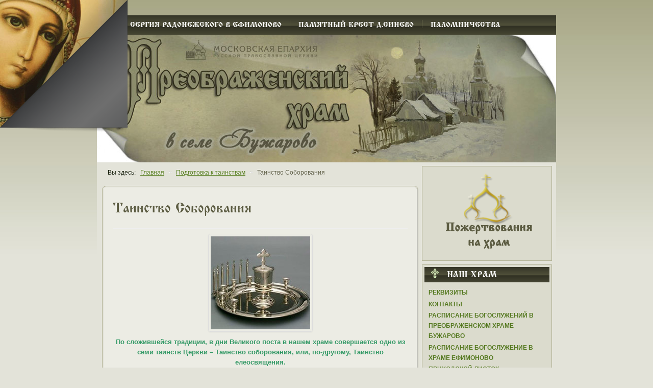

--- FILE ---
content_type: text/html; charset=utf-8
request_url: https://ynical.org/2010-06-29-02-24-53/50-2010-07-02-13-27-52.html
body_size: 18217
content:
<!DOCTYPE html PUBLIC "-//W3C//DTD XHTML 1.0 Transitional//EN" "http://www.w3.org/TR/xhtml1/DTD/xhtml1-transitional.dtd">
<html xmlns="http://www.w3.org/1999/xhtml" xml:lang="ru-ru" lang="ru-ru" >
 <head>
<meta name="google-site-verification" content="xSadgU__Q1JpX6XIIVjsbvtUK9yop7U7PYLtQrXlLME" />
<meta name='yandex-verification' content='7f7ef51a63676862' />
  <meta http-equiv="X-UA-Compatible" content="IE=EmulateIE7" />
<base href="https://ynical.org/2010-06-29-02-24-53/50-2010-07-02-13-27-52.html" />
	<meta http-equiv="content-type" content="text/html; charset=utf-8" />
	<meta name="keywords" content="православный сайт православный форум Храм Спаса-Преображения в селе Бужарово,вера,духовное возрастание, иконы, святыни, родник, Истра, Стихи православных поэтов, русские цари, церковь, православные праздники, пасха, исповедь, расписание богослужений, таинства православной церкви,великие праздники, история храма,календарь постов и трапез,духовенство Преображенского храма в селе Бужарово,Интересное видео, литературная страничка, река Истра, Храм на реке Истра, икона Преподобных Оптинских Старцев, святой источник, православное вероисповедание, свечи,храма, Бужарово, церкви, села, Преображения, Татьяна, картинки, Веселые, священник, зач, церковь, лет, храме, года, сайта, диакон, суммы, Матери, время, Афанасьев, Храм, При, Спасо, Иван, yratroian, селе, Прп, Димитрия, Николая, времени, пономарь, Можно, дьячок, году, кошельковой, Господня, раз, Ивана, здание, нам, этом, Православие, Божией, детей, было, них, село, Чудотворца, была, Преображенская, прихожан, administrator, Успения, Преображенской, допускать, «Мы, церковных, обязуемся, декабря, нем, уезда, ноября, Сертякино, сохранность, себя, имущества», сообщения, Церкви, истории, Новости, Календарь, Бужарове, Вмч, права, профиль, Ваш, поддержку, Все, Редактировать, Наши, Алексий, восстановление, начато, свт, Православный, Бондарев, Главный, праздники, год, силами, придел, пишет, рублей, средства, того, своих, службе, внутреннее, убранство, дворов, Приходских, зданий, деревянной, наиболее, годы, Воскресенска, монастырь, Храма, История, Главная, имя, князя, Бужара, название, Товарковых, Пушкиных, при, Афанасий, здания, сооружение, каменного, Филарета, митрополита, кирпича, имеется, церковной, рублей», серебром, март, прихожанами, Афанасия, Преображенского, сын, род, Михайлов, Ефим, Иванов, семинарии, округи, Дмитриев, Алексей, храм," />
	<meta property="og:type" content="article" />
	<meta property="og:image" content="https://ynical.org/images/stories/smisl-zhizni/12/milos.jpg" />
	<meta property="og:title" content="Легенда о настоящей дружбе" />
	<meta property="og:description" content="              Был некогда в городе Сиракузах грозный правитель Дионисий. Своей жестокостью и несправедливостью он так настроил всех жителей против себя, что стал подозревать всех в заговоре и" />
	<meta property="og:url" content="https://ynical.org/2011-02-25-13-17-27/340-poruka-legenda-o-nastoyashchej-druzhbe.html" />
	<meta name="description" content="Храм Спаса-Преображения в селе Бужарово Бужаровская церковь" />
	<title>Таинство Соборования</title>
	<link href="/templates/a265/favicon.ico" rel="shortcut icon" type="image/vnd.microsoft.icon" />
	<link href="/components/com_jcomments/tpl/rnd_jcarteggio_default/style.css?v=3002" rel="stylesheet" type="text/css" />
	<link href="/media/plg_content_mavikthumbnails/slimbox2/css/slimbox2.css" rel="stylesheet" type="text/css" />
	<link href="/plugins/content/jllike/js/buttons.min.css?c47aea158bba0d5fd6e469f7194485cb" rel="stylesheet" type="text/css" />
	<link href="/media/system/css/modal.css?c47aea158bba0d5fd6e469f7194485cb" rel="stylesheet" type="text/css" />
	<link href="/media/com_attachments/css/attachments_hide.css" rel="stylesheet" type="text/css" />
	<link href="/media/com_attachments/css/attachments_list.css" rel="stylesheet" type="text/css" />
	<link href="/media/plg_system_jcemediabox/css/jcemediabox.min.css?7d30aa8b30a57b85d658fcd54426884a" rel="stylesheet" type="text/css" />
	<style type="text/css">
a.thumbnail {display: inline-block; zoom: 1; *display: inline;}
            .jllikeproSharesContayner a {border-radius: 15px; margin-left: 6px;}
            .jllikeproSharesContayner i {width: 20px;height: 20px;}
            .jllikeproSharesContayner span {height: 20px;line-height: 20px;font-size: 1rem;}
        
		#page-peel-banner{
			background:transparent!important;
		}
		#page-peel-banner img{
			z-index:9999;
			position:absolute;
	
			left:0;
		
		top:0;
		width:250px;
		height:260px;
		-ms-interpolation-mode:bicubic;
	
      -moz-transform: scaleX(-1);
      -o-transform: scaleX(-1);
      -webkit-transform: scaleX(-1);
      transform: scaleX(-1);
      filter: FlipH;
      -ms-filter: "FlipH";
      
		}
		#page-peel-banner .page-peel-banner-img{
			z-index:8888;
			position:absolute;
	
			left:0;
		
			top:0;
			width:250px;
			height:250px;
			text-indent:-9999px;
		}

		.peeloverlay {
			top: 0;
			z-index: 999999;
			display: block;
			width:250px;
			height:250px;
			position: absolute;
	
      -moz-transform: scaleX(-1);
      -o-transform: scaleX(-1);
      -webkit-transform: scaleX(-1);
      transform: scaleX(-1);
      filter: FlipH;
      -ms-filter: "FlipH";
			background:  no-repeat top left;
			left: 0;
      
			-moz-background-size: 250px 250px;
			-o-background-size: 250px 250px;
			-webkit-background-size: 250px 250px;
			-khtml-background-size: 250px 250px;
			background-size: 250px 250px !important;
		}._jch-peeloverlay.jch-lazyloaded{background-image:url(https://ynical.org/modules/mod_pagepeel_banner/assets/peeloverlay.png) !important}
	
	</style>
	<script type="application/json" class="joomla-script-options new">{"csrf.token":"33e1046f86795ed5b375020f85ed8b6d","system.paths":{"root":"","base":""}}</script>
	<script src="/media/jui/js/jquery.js" type="text/javascript"></script>
	<script src="/media/jui/js/jquery-migrate.js" type="text/javascript"></script>
	<script src="/media/jui/js/jquery-noconflict.js" type="text/javascript"></script>
	<script src="/media/system/js/mootools-core.js?c47aea158bba0d5fd6e469f7194485cb" type="text/javascript"></script>
	<script src="/media/system/js/core.js?c47aea158bba0d5fd6e469f7194485cb" type="text/javascript"></script>
	<script src="/media/system/js/mootools-more.js?c47aea158bba0d5fd6e469f7194485cb" type="text/javascript"></script>
	<script src="/media/system/js/modal.js?c47aea158bba0d5fd6e469f7194485cb" type="text/javascript"></script>
	<script src="/media/system/js/caption.js?c47aea158bba0d5fd6e469f7194485cb" type="text/javascript"></script>
	
	
	
	<script src="/components/com_jcomments/js/jcomments-v2.3.js?v=12" type="text/javascript"></script>
	<script src="/components/com_jcomments/libraries/joomlatune/ajax.js?v=4" type="text/javascript"></script>
	<script src="/media/plg_content_mavikthumbnails/slimbox2/js/slimbox2.js" type="text/javascript"></script>
	<script src="/plugins/content/jllike/js/buttons.min.js?c47aea158bba0d5fd6e469f7194485cb" type="text/javascript"></script>
	<script src="/media/com_attachments/js/attachments_refresh.js" type="text/javascript"></script>
	<script src="/media/plg_captcha_recaptcha/js/recaptcha.min.js?c47aea158bba0d5fd6e469f7194485cb" type="text/javascript"></script>
	<script src="https://www.google.com/recaptcha/api.js?onload=JoomlaInitReCaptcha2&render=explicit&hl=ru-RU" type="text/javascript"></script>
	<script src="/media/plg_system_jcemediabox/js/jcemediabox.min.js?7d30aa8b30a57b85d658fcd54426884a" type="text/javascript"></script>
	<script src="/modules/mod_pagepeel_banner/assets/cookie.js" type="text/javascript"></script>
	<script type="text/javascript">
            var jllickeproSettings = {
                url : "https://ynical.org",
                typeGet : "0",
                enableCounters : 1,
                disableMoreLikes : 0,
                isCategory : 0,
                buttonsContayner : "",
                parentContayner : "div.jllikeproSharesContayner",
            };
		jQuery(function($) {
			SqueezeBox.initialize({});
			initSqueezeBox();
			$(document).on('subform-row-add', initSqueezeBox);

			function initSqueezeBox(event, container)
			{
				SqueezeBox.assign($(container || document).find('a.modal').get(), {
					parse: 'rel'
				});
			}
		});

		window.jModalClose = function () {
			SqueezeBox.close();
		};

		// Add extra modal close functionality for tinyMCE-based editors
		document.onreadystatechange = function () {
			if (document.readyState == 'interactive' && typeof tinyMCE != 'undefined' && tinyMCE)
			{
				if (typeof window.jModalClose_no_tinyMCE === 'undefined')
				{
					window.jModalClose_no_tinyMCE = typeof(jModalClose) == 'function'  ?  jModalClose  :  false;

					jModalClose = function () {
						if (window.jModalClose_no_tinyMCE) window.jModalClose_no_tinyMCE.apply(this, arguments);
						tinyMCE.activeEditor.windowManager.close();
					};
				}

				if (typeof window.SqueezeBoxClose_no_tinyMCE === 'undefined')
				{
					if (typeof(SqueezeBox) == 'undefined')  SqueezeBox = {};
					window.SqueezeBoxClose_no_tinyMCE = typeof(SqueezeBox.close) == 'function'  ?  SqueezeBox.close  :  false;

					SqueezeBox.close = function () {
						if (window.SqueezeBoxClose_no_tinyMCE)  window.SqueezeBoxClose_no_tinyMCE.apply(this, arguments);
						tinyMCE.activeEditor.windowManager.close();
					};
				}
			}
		};
		jQuery(window).on('load',  function() {
				new JCaption('img.caption');
			});jQuery(document).ready(function(){WfMediabox.init({"base":"\/","theme":"standard","width":"","height":"","lightbox":0,"shadowbox":0,"icons":1,"overlay":1,"overlay_opacity":0.8,"overlay_color":"#000000","transition_speed":500,"close":2,"labels":{"close":"\u0417\u0430\u043a\u0440\u044b\u0442\u044c","next":"\u0414\u0430\u043b\u0435\u0435","previous":"\u041d\u0430\u0437\u0430\u0434","cancel":"\u041e\u0442\u043c\u0435\u043d\u0438\u0442\u044c","numbers":"{{numbers}}","numbers_count":"{{current}} \u0438\u0437 {{total}}","download":"\u0421\u043a\u0430\u0447\u0430\u0442\u044c"},"swipe":true,"expand_on_click":true});});

		var blinking = null;
		var bannerOpened = false;
		var isIE = jQuery.browser.msie;
		IEVersion = 9;
		if(isIE){
  		var IEVersion = parseInt(jQuery.browser.version, 10);
		}

		if( isIE && IEVersion < 9 ){
			jQuery(".peeloverlay").remove();
		}else{
			function doBlink(){
				jQuery(".peeloverlay").animate({opacity:0.8}, 300).animate({opacity:0.4}, 300);
				blinking = setTimeout("doBlink()", 600);
			}
		}
		
		var openBanner = function(){
			if( !isIE || IEVersion > 8 ){
				jQuery(".peeloverlay").hide();
			}
	jQuery(".page-peel-banner-img").css('background-image', 'url(/images/mod_pagepeel_banner/assets/static_ads.jpg)');
			jQuery("#page-peel-banner img").stop().animate({width: '500px', height: '520px'}, 800);
			jQuery(".page-peel-banner-img").stop().animate({width: '500px', height: '500px'}, 800);
		}

		var closeBanner = function(){
			jQuery("#page-peel-banner img").stop().animate({width: '250px', height: '260px'}, 800);
	jQuery(".page-peel-banner-img").stop().animate({width: '250px', height: '250px'}, 800, function(){
			jQuery(".page-peel-banner-img").css('background-image', 'url(/images/mod_pagepeel_banner/assets/aktivx_adzss.jpg)');
			if( !isIE || IEVersion > 8 ){
				jQuery(".peeloverlay").show();
			}
		});
			bannerOpened = false;
		}

		jQuery(document).ready(function(){
			if( isIE && IEVersion < 9 ){
				jQuery(".peeloverlay").remove();
			}
			jQuery("#page-peel-banner").remove().prependTo('body');
	
			if((navigator.userAgent.match(/iPhone/i)) || (navigator.userAgent.match(/iPod/i)) || (navigator.userAgent.match(/iPad/i)) || (navigator.userAgent.toLowerCase().indexOf("android") > -1) ) {
				var href = jQuery("#page-peel-banner a").attr("href");
				jQuery("#page-peel-banner a").removeAttr("href").attr("rel", href);

				jQuery("#page-peel-banner a").click(function(){
					if(bannerOpened == false){
						openBanner();
						bannerOpened = true;
						jQuery("#page-peel-banner a").removeAttr("rel").attr("href", href);
						setTimeout("closeBanner()", 5000);
						return false;
					}else{
						return true;
					}
				});
			}else{
				jQuery("#page-peel-banner").hover(function(){
					openBanner();
				}, function(){
					closeBanner();
				});
			}

			if( !isIE || IEVersion > 8 ){
				doBlink();
			}
		});
	
	</script>
	<meta property="og:image" content="https://ynical.org/images/thumbnails/images/stories/mein/soborovanie3-fill-386x386.jpg" />
	<!-- Global site tag (gtag.js) - Google Analytics -->
<script async src="https://www.googletagmanager.com/gtag/js?id=UA-175430345-1"></script>
<script>
  window.dataLayer = window.dataLayer || [];
  function gtag(){dataLayer.push(arguments);}
  gtag('js', new Date());

  gtag('config', 'UA-175430345-1');
</script>

<!-- Yandex.Metrika counter -->
<script type="text/javascript" >
   (function(m,e,t,r,i,k,a){m[i]=m[i]||function(){(m[i].a=m[i].a||[]).push(arguments)};
   m[i].l=1*new Date();
   for (var j = 0; j < document.scripts.length; j++) {if (document.scripts[j].src === r) { return; }}
   k=e.createElement(t),a=e.getElementsByTagName(t)[0],k.async=1,k.src=r,a.parentNode.insertBefore(k,a)})
   (window, document, "script", "https://mc.yandex.ru/metrika/tag.js", "ym");

   ym(25952992, "init", {
        clickmap:true,
        trackLinks:true,
        accurateTrackBounce:true
   });
</script>
<noscript><div><img src="https://mc.yandex.ru/watch/25952992" style="position:absolute; left:-9999px;" alt="" /></div></noscript>
<!-- /Yandex.Metrika counter -->

  <link rel="stylesheet" href="/templates/system/css/system.css" type="text/css" />
  <link rel="stylesheet" href="/templates/system/css/general.css" type="text/css" />
  <link rel="stylesheet" type="text/css" href="/templates/a265/css/bootstrap.css" type="text/css" />
  <link rel="stylesheet" type="text/css" href="/templates/a265/css/template.css" type="text/css" />
  <!--[if IE 6]><link rel="stylesheet" href="/templates/a265/css/template.ie6.css" type="text/css" media="screen" /><![endif]-->
  <!--[if IE 7]><link rel="stylesheet" href="/templates/a265/css/template.ie7.css" type="text/css" media="screen" /><![endif]-->
  <link rel="stylesheet" type="text/css" href="/templates/a265/css/typography.css" type="text/css" />
  <link rel="stylesheet" href="/templates/a265/css/custom.css" type="text/css" />


  <script type="text/javascript" src="/templates/a265/script.js"></script>
<link rel="canonical" href="https://ynical.org/2010-06-29-02-24-53/50-2010-07-02-13-27-52.html" />
<noscript>
    <style>
        img.jch-lazyload, iframe.jch-lazyload{
            display: none;
        }
    </style>
</noscript>
		<script src="/media/com_jchoptimize/cache/js/75c780b93a06cf4d5627bf6dfe49a296673f2a8acd9f34ffe5e3b987140221fa.js" async="async"></script>





	  <link rel="image_src" href="https://ynical.org/images/stories/smisl-zhizni/12/milos.jpg" />
</head>

<body>
<div id="art-page-background-simple-gradient">
</div>
<div id="art-main">
<div class="art-Sheet">
    <div class="art-Sheet-cc"></div>
    <div class="art-Sheet-body">
<div class="art-nav">
<ul class="art-menu">
<li class="item-1727"><a href="/khram-sergiya-radonezhskogo-v-efimonovo.html"><span class="t">Храм Сергия Радонежского в Ефимоново</span></a></li><li class="item-1726"><a href="/pamyatnyj-krest-d-sinevo.html"><span class="t">Памятный крест д.Синево</span></a></li><li class="item-1728"><a href="/palomnichestva.html"><span class="t">Паломничества</span></a></li></ul>
</div>


<div id="page-peel-banner">
	<a href="/2010-05-10-04-40-10.html">
		<img src="/modules/mod_pagepeel_banner/assets/bg-dark.png" alt="" data-width="500" data-height="520" />
		<div class="peeloverlay"></div>
		<span class="page-peel-banner-img" style="background:#FFFFFF url(/images/mod_pagepeel_banner/assets/aktivx_adzss.jpg) no-repeat left top;">Храм Преображения в селе Бужарово</span>
	</a>
</div>
<img src="/images/mod_pagepeel_banner/assets/aktivx_adzss.jpg" alt="" style="display:none" data-width="500" data-height="500" />



<div class="art-Header">
    <div class="art-Header-jpeg"></div>
</div>

<div class="art-contentLayout">
<div class="art-content">

<div class="art-nostyle">
<div aria-label="Копия навигатор" role="navigation">
	<ul itemscope itemtype="https://schema.org/BreadcrumbList" class="breadcrumb">
					<li>
				Вы здесь: &#160;
			</li>
		
						<li itemprop="itemListElement" itemscope itemtype="https://schema.org/ListItem">
											<a itemprop="item" href="/" class="pathway"><span itemprop="name">Главная</span></a>
					
											<span class="divider">
							~						</span>
										<meta itemprop="position" content="1">
				</li>
							<li itemprop="itemListElement" itemscope itemtype="https://schema.org/ListItem">
											<a itemprop="item" href="/2010-06-29-02-24-53.html" class="pathway"><span itemprop="name">Подготовка к таинствам</span></a>
					
											<span class="divider">
							~						</span>
										<meta itemprop="position" content="2">
				</li>
							<li itemprop="itemListElement" itemscope itemtype="https://schema.org/ListItem" class="active">
					<span itemprop="name">
						Таинство Соборования					</span>
					<meta itemprop="position" content="3">
				</li>
				</ul>
</div>
</div>
<div class="art-Post">
		    <div class="art-Post-tl"></div>
		    <div class="art-Post-tr"></div>
		    <div class="art-Post-bl"></div>
		    <div class="art-Post-br"></div>
		    <div class="art-Post-tc"></div>
		    <div class="art-Post-bc"></div>
		    <div class="art-Post-cl"></div>
		    <div class="art-Post-cr"></div>
		    <div class="art-Post-cc"></div>
		    <div class="art-Post-body">
		<div class="art-Post-inner">
		
				<div class="art-PostContent">
		
		<div class="item-page" itemscope itemtype="http://schema.org/Article">
	<meta itemprop="inLanguage" content="ru-RU" />
	
		
			<div class="page-header">
		<h1 itemprop="name">
							Таинство Соборования					</h1>
							</div>
					
	
	
		
								<div itemprop="articleBody">
		<div class="attachmentsContainer">

<div class="attachmentsList" id="attachmentsList_com_content_default_50"></div>

</div><h3 style="text-align: center;"><strong><a href="/images/stories/mein/soborovanie3.jpg" class="thumbnail zoomin" style="" rel="lightbox-com_content_article_50" title=""><img src="[data-uri]" data-src="/images/thumbnails/images/stories/mein/soborovanie3-fill-195x182.jpg" border="0" width="195" height="182" class=" jch-lazyload" style="" /><noscript><img src="/images/thumbnails/images/stories/mein/soborovanie3-fill-195x182.jpg" border="0" width="195" height="182" class="" style="" /></noscript></a></strong></h3>
<h5 style="text-align: center;"><strong><span style="color: #339966;">По сложившейся традиции, в дни Великого поста в нашем храме совершается одно из семи таинств Церкви – Таинство соборования, или, по-другому, Таинство елеосвящения.</span></strong></h5>
<p><strong><br /><span style="color: #ff0000;">Таинство Соборования восходит к апостолам, которые, получив от Иисуса Христа "власть исцелять болезни", "многих больных мазали маслом и исцеляли" (Мк. 6.13). Наиболее полно сущность этого таинства раскрыта апостолом Иаковом в его Соборном послании: "Болен ли кто из вас, пусть призовет пресвитеров Церкви, и пусть помолятся над ним, помазав его елеем во имя Господне. И молитва веры исцелит болящего, и восставит его Господь; и если он соделал грехи, простятся ему" (Иак. 5, 14-15).</span><br /><br />Таинство Соборования, или Елеосвящения, как оно называется в богослужебных книгах, есть Таинство, в котором, при помазании больного освященным елеем (оливковым маслом), призывается на больного благодать Божия для исцеления его от телесных и душевных болезней. Оно называется Соборованием, потому что для совершения его собирается несколько (семь) священников. Впрочем, Церковь допускает совершение Таинства тремя, двумя и даже одним священником, с тем, чтобы он совершал его от лица собора иереев, произносил все молитвы, совершал чтения и семикратно помазывал болящего.</strong></p>
<p><strong><a href="/images/stories/mein/soborovanie1.jpg" class="thumbnail zoomin" style="float: right;" rel="lightbox-com_content_article_50" title=""><img src="[data-uri]" data-src="/images/thumbnails/images/stories/mein/soborovanie1-fill-143x190.jpg" border="0" width="143" height="190" style="" class=" jch-lazyload" /><noscript><img src="/images/thumbnails/images/stories/mein/soborovanie1-fill-143x190.jpg" border="0" width="143" height="190" style="" class="" /></noscript></a><br /><br />Таинство может происходить как в храме, так и в других условиях. По сложившейся традиции общее Соборование во многих храмах совершается в дни Великого поста, прежде всего — на Крестопоклонной или на Страстной седмице вечером перед Великим Четвергом или Великой Субботой.<br /><br /><br />Итак, Елеосвящение - таинство исцеления. Кроме телесного исцеления в Таинстве испрашивается и отпущение грехов — ибо большинство болезней являются следствием греха, тогда как сам грех — болезнь духовная. По изъяснению учителей Церкви, при Елеосвящении отпускаются грехи забытые (но не сознательно утаенные на исповеди!), к примеру, по причине своей малозначимости для человека. Однако совокупность этих грехов может тяжелым бременем лечь на душу и стать причиной не только расстройства духовного здоровья, но и, как следствие, заболеваний телесных.<br /><br /><br />Православный писатель XIX века Е.Поселянин писал: "Вовсе не сказано, что болезнь должна быть смертельной, или чтобы человек находился в беспомощном состоянии. Не надо забывать, что в христианстве страдание душевное признается тоже болезнью... Итак, если я страдаю духом от смерти близких людей, от горя, если мне необходим какой-нибудь благодатный толчок, чтобы собраться с силами и снять с себя путы отчаяния, - я могу прибегать к Соборованию".<br /><br /><br /></strong></p>
<h6 style="text-align: center;"><strong><span style="color: #339966;">Кто может участвовать в Таинстве?</span></strong></h6>
<p><strong><br />Елеосвящение совершается над православными верующими старше семи лет, страдающими телесными и душевными болезнями. Под последними можно понимать и тяжелое духовное состояние (уныние, скорбь, отчаяние), ибо причиной его могут быть (и, как правило, бывают) нераскаянные грехи, может быть, даже не осознаваемые человеком. Следовательно, Таинство может совершаться не только над страдающими от тяжелых телесных недугов или умирающими. Кроме того, мало кто из живущих в наше время может считать себя абсолютно физически здоровым даже при отсутствии тяжких заболеваний… Не совершается Елеосвящение над больными, находящимися в бессознательном состоянии, а также над буйными психическими больными.<br /><br /></strong></p>
<h6 style="text-align: center;"><strong><span style="color: #339966;">Как происходит соборование?</span></strong></h6>
<p><strong>В центре храма ставится аналой с Евангелием. Рядом столик, на котором стоит сосуд с елеем на блюде с пшеницей. В пшеницу ставится семь зажженных свечей и семь кисточек для помазания - по числу читаемых отрывков из Священого Писания.<br /><br />Все соборующиеся держат в руках зажженные свечи. Это наше свидетельство, что Христос - свет в нашей жизни. Во время помазания соборующиеся люди поют: «Услыши ны, Боже, услыши ны, Владыко, услыши ны, Святый. Помилуй ны, Боже, помилуй ны, Владыко, помилуй ны, Святый. Исцели ны, Боже, исцели ны, Владыко, исцели ны, Святый».<br /><br />Возгласом "Благословен Бог наш ныне, и присно, и во веки веков" начинается молитвословие с перечислением имен соборующихся. Затем священник вливает в сосуд с маслом вино и молится об освящении елея, ради исцеления и очищения плоти и духа тех, кто будет им помазан. Вино в масло вливается в память о милосердном самарянине, о котором рассказал Господь в Свое притче: как некий самарянин сжалился над человеком, избитым и ограбленным разбойниками, и "перевязал ему раны, возливая масло и вино" (Лк. 10:34).<br /><br />Звучат песнопения- это молитвы, обращенные к Господу и святым, которые прославились чудесными исцелениями. Затем следует чтение семи отрывков из посланий апостолов и Евангелий. После каждого евангельского чтения священники помазуют освященным елеем лоб, ноздри, щеки, губы, грудь и кисти рук с двух сторон. Это делается в знак очищения всех наших пяти чувств, мыслей, сердца и дел рук наших - всего того, чем мы могли согрешить.<br /><br />При каждом помазании читается молитва: "Отче Святый, врачу душ и телес, пославый единородного Твоего Сына, Господа нашего Иисуса Христа, всякий недуг исцеляющего и от смерти избавляющего, исцели и раба Твоего (или рабу Твою) от обдержащие (охватившие) его (или ее) телесные и душевные немощи и оживотвори его (или ее) благодатию Христа Твоего"... Далее следует молитвенное призывание Пресвятой Богородицы, Животворящего Креста, Иоанна Крестителя, апостолов и всех святых.<br /><br />Заканчивается Елеосвящение соборующихся возложением Евангелия на головы. И священник молится над ними, говоря: "Господи Иисусе Христе, не мою руку грешную полагаю на головы пришедших к Тебе просить оставление грехов; но Твою руку крепкую и сильную, которая в этом Святом Евангелии, и молю Тебя с ними, Спаситель наш, Сам прими рабов Твоих кающихся и подай им прощение..."<br /><br /></strong></p>
<h6 style="text-align: center;"><strong><span style="color: #339966;">Как нужно готовиться к Соборованию?</span></strong></h6>
<p><strong>Специального приготовления перед Таинством не нужно, но полезно и разумно будет соединять его с исповедью и с принятием Святых Христовых Таин, потому что по вере Церкви в Соборовании также подается прощение забытых нами грехов, и, естественно, человек, который исповедовался, искренне очистил свою душу покаянием, тот с большей для себя пользой и соборуется. Как частный случай можно сказать и о том, что, помимо совершенно особенных ситуаций, женщины в период регулярной немощи не приступают к Соборованию, как и к любому другому Таинству. К Елеосвящению, если нет особо тяжкой болезни или тяжких обстоятельств, следует приступать не чаще одного раза в год.<br /><br /><br /><br /></strong></p>
<p style="text-align: center;"><strong><img src="[data-uri]" data-src="/images/stories/mein/e864157df8f70f59e75fc25670e23be7.gif" border="0" class=" jch-lazyload" data-width="130" data-height="169" /><noscript><img src="/images/stories/mein/e864157df8f70f59e75fc25670e23be7.gif" border="0" class="" data-width="130" data-height="169" /></noscript></strong></p>
<h5 style="text-align: center;"><strong><span style="color: #339966;">Часто задаваемые вопросы:</span></strong></h5>
<p><strong><span style="color: #339966;"><span style="color: #ff0000;">1.</span> Правда ли то, что Таинство Елеосвящения совершает­ся лишь над умирающими?</span></strong></p>
<p><strong><br />Учение о том, что Соборование является неким "пред­смертным напутствием", принадлежит Римо-католической Церкви.<br /><br />Это неверное представление проникло и в православную среду, в "народ"; и сейчас, когда зовут священника к уже явно умирающему человеку, просят исповедовать, причастить и соборовать; с другой стороны, когда предлагаешь родственникам больного, или ему самому, пособороваться - люди пугаются, думая: "раз соборовать, значит, смерть близка"; так что это искажение смысла оказалось весьма живучим. Если мы рассмотрим чинопоследование Таинства, то увидим, что в нем ни слова нет о смерти и о предсмертной подготовке; но везде мы просим Бога воздвигнуть больного от его одра, исцелить от душевных и телесных недугов и поставить на службу Святой Своей Церкви.<br /><br /></strong></p>
<h6><strong><span style="color: #339966;"><span style="color: #ff0000;">2.</span> Правильно ли то, что мне сказали, что необходимо собороваться один раз в год, во время Великого Поста? Когда лучше совершать это Таинство?</span></strong></h6>
<p><strong><br />Обычно Соборование совершается вне храма, когда человек, страдающий тяжелой болезнью (не насморком, разумеется), находится дома или в больнице и просит совершить над собою это Таинство; и если здоровый че­ловек сам идет в в храм, то тут - наоборот: сама Церковь приходит к нему домой и с великою любовью возносит Богу молитвы о врачевании и исцелении. В этом есть глубокий смысл, некая "подвижность" Церкви, готовность ее посетить и утешить человека в той крайней ситуации, каковой является тяжелая болезнь. Однако в наше время Соборование "вклинилось" и в храмовую жизнь, и сейчас оно совершается у нас повсеместно и регулярно Великим постом; у греков раз в год, в Великий Четверг, соборуются все.<br /><br />С одной стороны, это хорошая традиция, потому что больных людей у нас много, кто-то чем-то обязательно болеет, и не всегда есть у священников реальная возможность посетить всех желающих принять Таинство. Но с другой стороны, есть некая опасность "профанации" Елеосвящения, когда соборуются "на всякий случай", без особой на то нужды. Лучше всего (если в данном контексте уместно это выражение) участвовать в этом Таинстве тогда, когда в этом есть потребность - то есть в случае болезни.<br /><br /></strong></p>
<h6><strong><span style="color: #339966;"><span style="color: #ff0000;">3. </span>Я слышала, что при соборовании прощаются забы­тые грехи. А если я после этого вспомнила какие-то из них, их надо исповедовать или они уже считаются прощенными?</span></strong></h6>
<p><strong><br />Соборование не отменяет и не заменяет Таинство Пока­яния. Принято считать, что в Таинстве Елеосвящения от­пускаются грехи забытые, мелкие, оставшиеся без нашего внимания в силу, может быть, не особой чувствительности нашей совести - а вовсе не те, что мы стыдимся испове­довать или утаиваем по другим причинам. Если Вы после Соборования вспомнили какие-то свои грехи, то , если они серьезные, и сильно тревожат совесть , нужно их исповедовать.<br /><br /></strong></p>
<h6><strong><span style="color: #339966;"><span style="color: #ff0000;">4.</span> После Соборования у меня осталось масло. Что мне с ним делать, как его можно применить? Я слышала, что его можно крестообразно наносить на больные места, читая при этом молитву; это так?</span></strong></h6>
<p><strong><br />Масло, оставшееся после Соборования, можно употребить как угодно. Возможно его употребление так, как сказали Вы; а можно добавить это масло в пищу. Если пользоваться им с благоговением и верой, то всякое употребление "соборного" масла послужит нам в качестве благословения Божьего.</strong></p>
<p><strong><br /></strong></p>
<p><strong><br /></strong></p>
<p style="text-align: center;"><strong><img src="[data-uri]" data-src="/images/stories/mein/razdelitel2.png" border="0" class=" jch-lazyload" data-width="500" data-height="30" /><noscript><img src="/images/stories/mein/razdelitel2.png" border="0" class="" data-width="500" data-height="30" /></noscript></strong></p> 				<div class="jllikeproSharesContayner jllikepro_50">
				<input type="hidden" class="link-to-share" id="link-to-share-50" value="https://ynical.org/2010-06-29-02-24-53/50-2010-07-02-13-27-52.html"/>
				<input type="hidden" class="share-title" id="share-title-50" value="Таинство Соборования"/>
				<input type="hidden" class="share-image" id="share-image-50" value="https://ynical.org/images/stories/mein/soborovanie3.jpg"/>
				<input type="hidden" class="share-desc" id="share-desc-50" value="  По сложившейся традиции, в дни Великого поста в нашем храме совершается одно из семи таинств Церкви – Таинство соборования, или, по-другому, Таинство елеосвящения. Таинство Соборования восходит к"/>
				<input type="hidden" class="share-id" value="50"/>
				<div class="event-container" >
				<div class="likes-block_right">					<a title="FaceBook" class="like l-fb" id="l-fb-50">
					<i class="l-ico"></i>
					<span class="l-count"></span>
					</a>					<a title="Вконтакте" class="like l-vk" id="l-vk-50">
					<i class="l-ico"></i>
					<span class="l-count"></span>
					</a>					<a title="Twitter" class="like l-tw" id="l-tw-50">
					<i class="l-ico"></i>
					<span class="l-count"></span>
					</a>					<a title="Одноклассники" class="like l-ok" id="l-ok-50">
					<i class="l-ico"></i>
					<span class="l-count"></span>
					</a>					<a title="Мой мир" class="like l-ml" id="l-ml-50">
					<i class="l-ico"></i>
					<span class="l-count"></span>
					</a>					<a title="Pinterest" class="like l-pinteres" id="l-pinteres-50">
					<i class="l-ico"></i>
					<span class="l-count"></span>
					</a>					<a title="LiveJournal" class="like l-lj" id="l-lj-50">
					<i class="l-ico"></i>
					<span class="l-count"></span>
					</a>					<a title="Blogger" class="like l-bl" id="l-bl-50">
					<i class="l-ico"></i>
					<span class="l-count"></span>
					</a>					<a title="Weibo" class="like l-wb" id="l-wb-50">
					<i class="l-ico"></i>
					<span class="l-count"></span>
					</a>					<a title="Telegram" class="like l-tl" id="l-tl-50">
					<i class="l-ico"></i>
					<span class="l-count"></span>
					</a>					<a title="WhatsApp" class="like l-wa" id="l-wa-50">
					<i class="l-ico"></i>
					<span class="l-count"></span>
					</a>					<a title="Viber" class="like l-vi" id="l-vi-50">
					<i class="l-ico"></i>
					<span class="l-count"></span>
					</a>					<a title="Всего лайков" class="l-all" id="l-all-50">
					<i class="l-ico"></i>
					<span class="l-count l-all-count" id="l-all-count-50">0</span>
					</a>					</div>
				</div>
			</div>	</div>

	
						<script type="text/javascript">
<!--
var jcomments=new JComments(50, 'com_content','/component/jcomments/');
jcomments.setList('comments-list');
//-->
</script>
<div id="jc">
<div id="comments" ></div>
<h4 class="rnd-clearfix rnd-form-header"><span class="rnd-comments-header">Добавьте свой комментарий...</span></h4>
<a id="addcomments" href="#addcomments"></a>
<form id="comments-form" class="rnd-form rnd-form-horizontal" name="comments-form" action="javascript:void(null);">


<div class="rnd-form-row">
	<label class="rnd-form-label" for="comments-form-name">Имя</label>
	<div class="rnd-form-controls">
		<input id="comments-form-name" type="text" name="name" value="" maxlength="20" size="22" tabindex="1" />
	</div>
</div>	

<div class="rnd-form-row">
	<label class="rnd-form-label" for="comments-form-email">E-Mail (обязательное)</label>
	<div class="rnd-form-controls">
		<input id="comments-form-email" type="text" name="email" value="" size="22" tabindex="2" />
	</div>
</div>	

<div class="rnd-form-row">
	<div class="">
		<textarea id="comments-form-comment" name="comment" cols="65" rows="6" tabindex="5"></textarea>
	</div>
</div>	

<div class="rnd-form-row">
	<label class="rnd-form-label" for="comments-form-subscribe">Подписаться на уведомления о новых комментариях</label>
	<input class="checkbox" id="comments-form-subscribe" type="checkbox" name="subscribe" value="1" tabindex="5" />

</div>	
<div id="dynamic_recaptcha_1" class="g-recaptcha g-recaptcha" data-sitekey="6Ld1itojAAAAAFMgeWMZ939MI-tuYcXY2LFrIwu4" data-theme="light" data-size="normal" data-tabindex="0" data-callback="" data-expired-callback="" data-error-callback=""></div>                    <div id="comments-form-buttons" class="rnd-margin-small-top rnd-margin-small-bottom rnd-clearfix" data-rnd-margin>
	<div class="rnd-float-left rnd-margin-small-right" id="comments-form-send">
		<div>
			<a class="btn btn-primary" href="javascript:void(0);" tabindex="7" title="Отправить (Ctrl+Enter)">Отправить</a>
		</div>
	</div>
	<div class="" id="comments-form-cancel" style="display:none;">
		<div>
			<a class="btn btn-primary" href="javascript:void(0);" tabindex="8" title="Отменить">Отменить</a>
		</div>
	</div>
	<div class="rnd-clearfix"></div>
</div>
<div>
	<input type="hidden" name="object_id" value="50" />
	<input type="hidden" name="object_group" value="com_content" />
</div>
</form>
<script type="text/javascript">
<!--
function JCommentsInitializeForm()
{
	var jcEditor = new JCommentsEditor('comments-form-comment', true);
	jcEditor.addButton('img','Изображение','Введите полный URL изображения');
	jcEditor.addButton('quote','Цитата','Введите текст цитаты');
	jcEditor.initSmiles('/components/com_jcomments/images/smilies/');
	jcEditor.addSmile(':D','laugh.gif');
	jcEditor.addSmile(':lol:','lol.gif');
	jcEditor.addSmile(':-)','smile.gif');
	jcEditor.addSmile(';-)','wink.gif');
	jcEditor.addSmile('8)','cool.gif');
	jcEditor.addSmile(':-|','normal.gif');
	jcEditor.addSmile(':-*','whistling.gif');
	jcEditor.addSmile(':oops:','redface.gif');
	jcEditor.addSmile(':sad:','sad.gif');
	jcEditor.addSmile(':cry:','cry.gif');
	jcEditor.addSmile(':o','surprised.gif');
	jcEditor.addSmile(':-?','confused.gif');
	jcEditor.addSmile(':-x','sick.gif');
	jcEditor.addSmile(':eek:','shocked.gif');
	jcEditor.addSmile(':zzz','sleeping.gif');
	jcEditor.addSmile(':P','tongue.gif');
	jcEditor.addSmile(':roll:','rolleyes.gif');
	jcEditor.addSmile(':sigh:','unsure.gif');
	jcEditor.addCounter(5000, 'Осталось:', ' символов', 'counter');
	jcomments.setForm(new JCommentsForm('comments-form', jcEditor));
}

if (window.addEventListener) {window.addEventListener('load',JCommentsInitializeForm,false);}
else if (document.addEventListener){document.addEventListener('load',JCommentsInitializeForm,false);}
else if (window.attachEvent){window.attachEvent('onload',JCommentsInitializeForm);}
else {if (typeof window.onload=='function'){var oldload=window.onload;window.onload=function(){oldload();JCommentsInitializeForm();}} else window.onload=JCommentsInitializeForm;} 
//-->
</script>

</div></div>
		</div>
		<div class="cleared"></div>
		
		
		</div>
		
		    </div>
		</div>
		


<div class="art-nostyle">
<div aria-label="навигатор" role="navigation">
	<ul itemscope itemtype="https://schema.org/BreadcrumbList" class="breadcrumb">
					<li>
				Вы здесь: &#160;
			</li>
		
						<li itemprop="itemListElement" itemscope itemtype="https://schema.org/ListItem">
											<a itemprop="item" href="/" class="pathway"><span itemprop="name">Главная</span></a>
					
											<span class="divider">
							~						</span>
										<meta itemprop="position" content="1">
				</li>
							<li itemprop="itemListElement" itemscope itemtype="https://schema.org/ListItem">
											<a itemprop="item" href="/2010-06-29-02-24-53.html" class="pathway"><span itemprop="name">Подготовка к таинствам</span></a>
					
											<span class="divider">
							~						</span>
										<meta itemprop="position" content="2">
				</li>
							<li itemprop="itemListElement" itemscope itemtype="https://schema.org/ListItem" class="active">
					<span itemprop="name">
						Таинство Соборования					</span>
					<meta itemprop="position" content="3">
				</li>
				</ul>
</div>
</div>
</div>
<div class="art-sidebar1"><div class="art-Block">
    <div class="art-Block-tl"></div>
    <div class="art-Block-tr"></div>
    <div class="art-Block-bl"></div>
    <div class="art-Block-br"></div>
    <div class="art-Block-tc"></div>
    <div class="art-Block-bc"></div>
    <div class="art-Block-cl"></div>
    <div class="art-Block-cr"></div>
    <div class="art-Block-cc"></div>
    <div class="art-Block-body">

<div class="art-BlockContent">
    <div class="art-BlockContent-body">



<div class="custom"  >
	<p style="text-align: center;"><a href="/2010-05-10-04-40-10.html" title="Пожертвования на восстановление Преображеского Храма в селе Бужарово"><img class="jch-lazyload" src="[data-uri]" data-src="/images/stories/mein/pozhertvovanija.png" alt="Пожертвования на восстановление Преображенского Храма в селе Бужарово в Истринском районе" width="200" height="150" /><noscript><img src="/images/stories/mein/pozhertvovanija.png" alt="Пожертвования на восстановление Преображенского Храма в селе Бужарово в Истринском районе" width="200" height="150" /></noscript></a></p></div>

    </div>
</div>


    </div>
</div>

<div class="art-Block">
    <div class="art-Block-tl"></div>
    <div class="art-Block-tr"></div>
    <div class="art-Block-bl"></div>
    <div class="art-Block-br"></div>
    <div class="art-Block-tc"></div>
    <div class="art-Block-bc"></div>
    <div class="art-Block-cl"></div>
    <div class="art-Block-cr"></div>
    <div class="art-Block-cc"></div>
    <div class="art-Block-body">

<div class="art-BlockHeader">
    <div class="art-header-tag-icon">
        <div class="t">
	<h3>НАШ ХРАМ</h3>
</div>
    </div>
</div>
<div class="art-BlockContent">
    <div class="art-BlockContent-body">

<ul class="nav menu mod-list">
<li class="item-5"><a href="/2010-05-10-04-40-10.html" > РЕКВИЗИТЫ</a></li><li class="item-4"><a href="/kontakty.html" >КОНТАКТЫ</a></li><li class="item-582"><a href="/raspisanie-bogosluzhenij.html" >РАСПИСАНИЕ БОГОСЛУЖЕНИЙ В ПРЕОБРАЖЕНСКОМ ХРАМЕ БУЖАРОВО</a></li><li class="item-1725"><a href="/raspisanie-bogosluzhenie-v-khrame-efimonovo.html" >РАСПИСАНИЕ БОГОСЛУЖЕНИЕ В ХРАМЕ ЕФИМОНОВО </a></li><li class="item-45"><a href="/preobrazhenskij-prixodskoj-listok.html" >ПРИХОДСКОЙ ЛИСТОК </a></li><li class="item-11"><a href="/2010-05-12-15-39-14.html" >НОВОСТИ / ОБЪЯВЛЕНИЯ </a></li><li class="item-15"><a href="/2010-05-13-14-02-47.html" >НАШИ СВЯТЫНИ</a></li><li class="item-278"><a href="/nasha-foto-galereya.html" >НАША ФОТО-ГАЛЕРЕЯ</a></li><li class="item-28"><a href="/2010-07-30-13-49-48.html" >ИСТОЧНИК</a></li><li class="item-3"><a href="/2010-05-10-02-40-41.html" >КАРТА ПРОЕЗДА</a></li><li class="item-51 default"><a href="/" >ИСТОРИЯ НАШЕГО ХРАМА</a></li><li class="item-915"><a href="https://vk.com/club170734665" >НАША ГРУППА В  КОНТАКТАХ </a></li><li class="item-1614"><a href="https://t.me/hramBuzharovo " >НАШ КАНАЛ В TELEGRAM</a></li><li class="item-916"><a href="https://www.facebook.com/groups/255987435249022/" >НАША ГРУППА  В FACEBOOK</a></li><li class="item-1478"><a href="/sbor-pomoshchi-russkim-voinam.html" >СБОР ПОМОЩИ С.В.О</a></li><li class="item-380"><a href="/arkhivnye-fotomaterialy-i-dokumenty.html" >Архивные фотоматериалы и документы </a></li><li class="item-638"><a href="/eparkhialnye-biblejsko-bogoslovskie-kursy.html" >Епархиальные библейско-богословские курсы</a></li><li class="item-1522"><a href="/pravoslavnaya-obshchina-trezvosti-v-gorode-istra.html" >Православная община трезвости в городе Истра </a></li></ul>

    </div>
</div>


    </div>
</div>

<div class="art-Block">
    <div class="art-Block-tl"></div>
    <div class="art-Block-tr"></div>
    <div class="art-Block-bl"></div>
    <div class="art-Block-br"></div>
    <div class="art-Block-tc"></div>
    <div class="art-Block-bc"></div>
    <div class="art-Block-cl"></div>
    <div class="art-Block-cr"></div>
    <div class="art-Block-cc"></div>
    <div class="art-Block-body">

<div class="art-BlockContent">
    <div class="art-BlockContent-body">



<div class="custom"  >
	<p style="text-align: center;"><a href="https://odinceparh.ru/" target="_blank" rel="noopener"><img class="jch-lazyload" src="[data-uri]" data-src="/images/banners/odinceparh.ru.png" alt="Одинцовская епархия" width="205" height="205" style="display: block; margin-left: auto; margin-right: auto;" /><noscript><img src="/images/banners/odinceparh.ru.png" alt="Одинцовская епархия" width="205" height="205" style="display: block; margin-left: auto; margin-right: auto;" /></noscript></a></p>
<p style="text-align: CENTER;"><strong><a href="HTTPS://VK.COM/ODINCEPARH" target="_BLANK" rel="NOOPENER">ВКОНТАКТЕ</a></strong></p>
<p style="text-align: CENTER;"><strong><a href="HTTPS://WWW.FACEBOOK.COM/ODINCEPARH/" target="_BLANK" rel="NOOPENER">FACEBOOK</a></strong></p>
<p style="text-align: center;"><a href="https://www.instagram.com/p/CTPLTUEjrTk/?utm_medium=share_sheet" target="_blank" rel="noopener">Миссионерский отдел Одинцовской епархии в Инстаграм</a></p>
<p style="text-align: center;"><a href="https://palomnikodintsovo.ru/" target="_blank" rel="noopener">Епархиальная комиссия по паломничеству и туризму</a></p></div>

    </div>
</div>


    </div>
</div>

<div class="art-Block">
    <div class="art-Block-tl"></div>
    <div class="art-Block-tr"></div>
    <div class="art-Block-bl"></div>
    <div class="art-Block-br"></div>
    <div class="art-Block-tc"></div>
    <div class="art-Block-bc"></div>
    <div class="art-Block-cl"></div>
    <div class="art-Block-cr"></div>
    <div class="art-Block-cc"></div>
    <div class="art-Block-body">

<div class="art-BlockContent">
    <div class="art-BlockContent-body">



<div class="custom"  >
	<p><a href="/novomucheniki-i-ispovedniki-istrinskoj-zemli.html" title="Перейти в раздел - Новомученики и исповедники Истринской земли"><img class="jch-lazyload" src="[data-uri]" data-src="/images/stories/novosti/novomuchenniki_n1.png" alt="novomuchenniki n1" width="200" height="374" style="display: block; margin-left: auto; margin-right: auto;" /><noscript><img src="/images/stories/novosti/novomuchenniki_n1.png" alt="novomuchenniki n1" width="200" height="374" style="display: block; margin-left: auto; margin-right: auto;" /></noscript></a></p></div>

    </div>
</div>


    </div>
</div>

<div class="art-Block">
    <div class="art-Block-tl"></div>
    <div class="art-Block-tr"></div>
    <div class="art-Block-bl"></div>
    <div class="art-Block-br"></div>
    <div class="art-Block-tc"></div>
    <div class="art-Block-bc"></div>
    <div class="art-Block-cl"></div>
    <div class="art-Block-cr"></div>
    <div class="art-Block-cc"></div>
    <div class="art-Block-body">

<div class="art-BlockContent">
    <div class="art-BlockContent-body">



<div class="custom"  >
	<p style="text-align: center;"><a href="http://sohranihram.ru/" title="Благотворительный фонд Московской Епархии по восстановлению порушенных святынь"><img class="jch-lazyload" src="[data-uri]" data-src="/images/stories/novosti/vosstanovlenie.jpg" alt="vosstanovlenie" width="200" height="242" /><noscript><img src="/images/stories/novosti/vosstanovlenie.jpg" alt="vosstanovlenie" width="200" height="242" /></noscript></a></p></div>

    </div>
</div>


    </div>
</div>

<div class="art-Block">
    <div class="art-Block-tl"></div>
    <div class="art-Block-tr"></div>
    <div class="art-Block-bl"></div>
    <div class="art-Block-br"></div>
    <div class="art-Block-tc"></div>
    <div class="art-Block-bc"></div>
    <div class="art-Block-cl"></div>
    <div class="art-Block-cr"></div>
    <div class="art-Block-cc"></div>
    <div class="art-Block-body">

<div class="art-BlockHeader">
    <div class="art-header-tag-icon">
        <div class="t">
	<h3>ПРИХОДСКАЯ ЖИЗНЬ</h3>
</div>
    </div>
</div>
<div class="art-BlockContent">
    <div class="art-BlockContent-body">

<ul class="nav menu mod-list">
<li class="item-7"><a href="/nasha-foto-galereya.html" >Фотогалерея</a></li><li class="item-23"><a href="/poleznye-ssylki.html" >Полезные ссылки</a></li><li class="item-36"><a href="/2011-02-25-13-17-27.html" >Православный блог</a></li><li class="item-34"><a href="https://days.pravoslavie.ru/docs/2025_1.html" >Календарь постов и трапез на 2025 год </a></li><li class="item-693"><a href="/novomucheniki-i-ispovedniki-istrinskoj-zemli.html" >Новомученики и исповедники Истринской земли</a></li><li class="item-16 divider"><span class="separator ">~ Духовное возрастание ~</span>
</li><li class="item-17"><a href="/2010-05-14-12-11-07.html" >Изречения Святых Отцов</a></li><li class="item-18"><a href="/2010-05-14-16-25-07.html" >О таинствах православной Церкви</a></li><li class="item-26 current active"><a href="/2010-06-29-02-24-53.html" >Подготовка к таинствам</a></li><li class="item-33"><a href="/2010-09-16-03-47-56.html" >Православная Пасха</a></li><li class="item-30"><a href="/2010-08-12-03-49-48.html" >Двунадесятые праздники</a></li><li class="item-47"><a href="/redkie-molitvy.html" >Редкие молитвы Православным Святым</a></li><li class="item-32"><a href="/2010-09-10-02-26-18.html" >Великие Праздники</a></li><li class="item-27"><a href="/2010-07-13-05-16-13.html" >Литературная страничка</a></li><li class="item-21 divider"><span class="separator ">~ По страницам истории ~</span>
</li><li class="item-22"><a href="/2010-06-14-17-57-47.html" >Русские Цари</a></li><li class="item-46"><a href="/nashi-bannery.html" >Наши баннеры</a></li></ul>

    </div>
</div>


    </div>
</div>

<div class="art-Block">
    <div class="art-Block-tl"></div>
    <div class="art-Block-tr"></div>
    <div class="art-Block-bl"></div>
    <div class="art-Block-br"></div>
    <div class="art-Block-tc"></div>
    <div class="art-Block-bc"></div>
    <div class="art-Block-cl"></div>
    <div class="art-Block-cr"></div>
    <div class="art-Block-cc"></div>
    <div class="art-Block-body">

<div class="art-BlockContent">
    <div class="art-BlockContent-body">



<div class="custom"  >
	<p><a href="http://missia.me/" target="_blank" rel="noopener noreferrer"><img class="jch-lazyload" src="[data-uri]" data-src="/images/banners/mo-100-100.png" alt="Миссионерский отдел Московской епархии" width="100" height="100" style="display: block; margin-left: auto; margin-right: auto;" /><noscript><img src="/images/banners/mo-100-100.png" alt="Миссионерский отдел Московской епархии" width="100" height="100" style="display: block; margin-left: auto; margin-right: auto;" /></noscript></a></p>
<p style="text-align: center;"><a href="http://sohranihram.ru/" title="Благотворительного фонда Московской епархии по восстановлению порушенных святынь"><img class="jch-lazyload" src="[data-uri]" data-src="/images/stories/mein/sdf.png" alt="Благотворительного фонда Московской епархии по восстановлению порушенных святынь" width="200" height="64" /><noscript><img src="/images/stories/mein/sdf.png" alt="Благотворительного фонда Московской епархии по восстановлению порушенных святынь" width="200" height="64" /></noscript></a></p></div>

    </div>
</div>


    </div>
</div>

</div>

</div>
<div class="cleared"></div>

<table class="position" cellpadding="0" cellspacing="0" border="0">
<tr valign="top">
  <td width="33%"><div class="art-Block">
    <div class="art-Block-tl"></div>
    <div class="art-Block-tr"></div>
    <div class="art-Block-bl"></div>
    <div class="art-Block-br"></div>
    <div class="art-Block-tc"></div>
    <div class="art-Block-bc"></div>
    <div class="art-Block-cl"></div>
    <div class="art-Block-cr"></div>
    <div class="art-Block-cc"></div>
    <div class="art-Block-body">

<div class="art-BlockContent">
    <div class="art-BlockContent-body">

<div class="newsflash">
<h3 class="newsflash-title">Икона дня</h3>
<style type="text/css">
.art-BlockContent .pravmir-calendar-widget {border: none; position: relative; top: -20px;}
.art-BlockContent  .pw-day-icon img {height: 256px; margin: 10px;}
.art-BlockContent   .pw-title {font-family: 'izhitsacyrillic'; color: #595940;}
</style>
<script src="https://www.pravmir.ru/pravoslavnyj-kalendar/widget-app?custom_css="on"></script>
</div>
    </div>
</div>


    </div>
</div>

</td>
  <td width="33%"><div class="art-Block">
    <div class="art-Block-tl"></div>
    <div class="art-Block-tr"></div>
    <div class="art-Block-bl"></div>
    <div class="art-Block-br"></div>
    <div class="art-Block-tc"></div>
    <div class="art-Block-bc"></div>
    <div class="art-Block-cl"></div>
    <div class="art-Block-cr"></div>
    <div class="art-Block-cc"></div>
    <div class="art-Block-body">

<div class="art-BlockContent">
    <div class="art-BlockContent-body">

<div class="newsflash">
					<h3 class="newsflash-title">
			Легенда о настоящей дружбе		</h3>


	

	<p style="text-align: center;"><strong><img src="[data-uri]" data-src="/images/stories/smisl-zhizni/12/milos.jpg" alt="Легенда о настоящей дружбе" class=" jch-lazyload" data-width="250" data-height="250" /><noscript><img src="/images/stories/smisl-zhizni/12/milos.jpg" alt="Легенда о настоящей дружбе" class="" data-width="250" data-height="250" /></noscript></strong></p>
<p style="text-align: left;"><strong>&nbsp;&nbsp;&nbsp;&nbsp;&nbsp;&nbsp;&nbsp;&nbsp;&nbsp;&nbsp;&nbsp; Был некогда в городе Сиракузах грозный правитель Дионисий. Своей жестокостью и несправедливостью он так настроил всех жителей против себя, что стал подозревать всех в заговоре и желании убить его. <br /></strong></p>


	<a class="readmore" href="/2011-02-25-13-17-27/340-poruka-legenda-o-nastoyashchej-druzhbe.html">Подробнее...</a>	</div>

    </div>
</div>


    </div>
</div>

</td>
  <td><div class="art-Block">
    <div class="art-Block-tl"></div>
    <div class="art-Block-tr"></div>
    <div class="art-Block-bl"></div>
    <div class="art-Block-br"></div>
    <div class="art-Block-tc"></div>
    <div class="art-Block-bc"></div>
    <div class="art-Block-cl"></div>
    <div class="art-Block-cr"></div>
    <div class="art-Block-cc"></div>
    <div class="art-Block-body">

<div class="art-BlockContent">
    <div class="art-BlockContent-body">

<div class="newsflash">
					<h3 class="newsflash-title">
			 Молитва - Святителю Спиридону Тримифунтскому		</h3>


	

	<p style="text-align: center;"><a href="/images/stories/redkie_molitvy/s_st.png" class="thumbnail zoomin" style="" rel="lightbox-mod_articles_news_content_69678defc8a50" title="s st"><img src="[data-uri]" data-src="/images/thumbnails/images/stories/redkie_molitvy/s_st-fill-199x268.png" alt="s st" width="199" height="268" class=" jch-lazyload" style="" /><noscript><img src="/images/thumbnails/images/stories/redkie_molitvy/s_st-fill-199x268.png" alt="s st" width="199" height="268" class="" style="" /></noscript></a></p>
<p>   <strong>      О, всеблаженный святителю Спиридоне, великий угодниче Христов и преславный чудотворче!</strong></p>


	<a class="readmore" href="/redkie-molitvy/408-svyatitelyu-spiridonu-trimifuntskomu.html">Подробнее...</a>	</div>

    </div>
</div>


    </div>
</div>

</td>
</tr>
</table>

<div class="art-Footer">
 <div class="art-Footer-inner">
  

<div class="custom"  >
	<p style="text-align: center;"><span style="color: #333300;">Официальный сайт&nbsp; <a href="/" style="color: #333300;">« Преображенского храма в селе&nbsp; Бужарово »</a></span><br /><span style="color: #333300;">Все права защищены «Copyright © 2024»&nbsp; Сайт сделан&nbsp; частным <a href="/kontakty/2-yratroian.html" target="_blank" style="color: #333300;">web-мастером</a><a href="/kontakty/2-yratroian.html" target="_blank" style="color: #333300;"></a></span></p></div>
<!-- Yandex.Metrika informer -->
<a href="https://metrika.yandex.ru/stat/?id=25952992&amp;from=informer"
target="_blank" rel="nofollow"><img src="[data-uri]" data-src="https://informer.yandex.ru/informer/25952992/3_1_B5A642FF_B5A642FF_1_pageviews"
style="width:88px; height:31px; border:0;" alt="Яндекс.Метрика" title="Яндекс.Метрика: данные за сегодня (просмотры, визиты и уникальные посетители)" class="ym-advanced-informer jch-lazyload" data-cid="25952992" data-lang="ru" /><noscript><img src="https://informer.yandex.ru/informer/25952992/3_1_B5A642FF_B5A642FF_1_pageviews"
style="width:88px; height:31px; border:0;" alt="Яндекс.Метрика" title="Яндекс.Метрика: данные за сегодня (просмотры, визиты и уникальные посетители)" class="ym-advanced-informer" data-cid="25952992" data-lang="ru" /></noscript></a>
<!-- /Yandex.Metrika informer -->  <div class="art-Footer-text">
  </p>

    </div>
 </div>
 <div class="art-Footer-background"></div>
</div>

    </div>
</div>
<div class="cleared"></div>

</div>

	<script>
document.addEventListener("DOMContentLoaded", (event) => {
   const selectors = [[".peeloverlay","_jch-peeloverlay"]];

    selectors.forEach(function(selectorPair){
        let elements = document.querySelectorAll(selectorPair[0])
    
        elements.forEach((element) => {
            if (element){
                element.classList.add(selectorPair[1],  'jch-lazyload');
            }
        });    
    }); 
});
</script>
</body> 
</html>

--- FILE ---
content_type: text/html; charset=utf-8
request_url: https://www.google.com/recaptcha/api2/anchor?ar=1&k=6Ld1itojAAAAAFMgeWMZ939MI-tuYcXY2LFrIwu4&co=aHR0cHM6Ly95bmljYWwub3JnOjQ0Mw..&hl=ru&v=9TiwnJFHeuIw_s0wSd3fiKfN&theme=light&size=normal&anchor-ms=20000&execute-ms=30000&cb=ioupsprvbswk
body_size: 48969
content:
<!DOCTYPE HTML><html dir="ltr" lang="ru"><head><meta http-equiv="Content-Type" content="text/html; charset=UTF-8">
<meta http-equiv="X-UA-Compatible" content="IE=edge">
<title>reCAPTCHA</title>
<style type="text/css">
/* cyrillic-ext */
@font-face {
  font-family: 'Roboto';
  font-style: normal;
  font-weight: 400;
  font-stretch: 100%;
  src: url(//fonts.gstatic.com/s/roboto/v48/KFO7CnqEu92Fr1ME7kSn66aGLdTylUAMa3GUBHMdazTgWw.woff2) format('woff2');
  unicode-range: U+0460-052F, U+1C80-1C8A, U+20B4, U+2DE0-2DFF, U+A640-A69F, U+FE2E-FE2F;
}
/* cyrillic */
@font-face {
  font-family: 'Roboto';
  font-style: normal;
  font-weight: 400;
  font-stretch: 100%;
  src: url(//fonts.gstatic.com/s/roboto/v48/KFO7CnqEu92Fr1ME7kSn66aGLdTylUAMa3iUBHMdazTgWw.woff2) format('woff2');
  unicode-range: U+0301, U+0400-045F, U+0490-0491, U+04B0-04B1, U+2116;
}
/* greek-ext */
@font-face {
  font-family: 'Roboto';
  font-style: normal;
  font-weight: 400;
  font-stretch: 100%;
  src: url(//fonts.gstatic.com/s/roboto/v48/KFO7CnqEu92Fr1ME7kSn66aGLdTylUAMa3CUBHMdazTgWw.woff2) format('woff2');
  unicode-range: U+1F00-1FFF;
}
/* greek */
@font-face {
  font-family: 'Roboto';
  font-style: normal;
  font-weight: 400;
  font-stretch: 100%;
  src: url(//fonts.gstatic.com/s/roboto/v48/KFO7CnqEu92Fr1ME7kSn66aGLdTylUAMa3-UBHMdazTgWw.woff2) format('woff2');
  unicode-range: U+0370-0377, U+037A-037F, U+0384-038A, U+038C, U+038E-03A1, U+03A3-03FF;
}
/* math */
@font-face {
  font-family: 'Roboto';
  font-style: normal;
  font-weight: 400;
  font-stretch: 100%;
  src: url(//fonts.gstatic.com/s/roboto/v48/KFO7CnqEu92Fr1ME7kSn66aGLdTylUAMawCUBHMdazTgWw.woff2) format('woff2');
  unicode-range: U+0302-0303, U+0305, U+0307-0308, U+0310, U+0312, U+0315, U+031A, U+0326-0327, U+032C, U+032F-0330, U+0332-0333, U+0338, U+033A, U+0346, U+034D, U+0391-03A1, U+03A3-03A9, U+03B1-03C9, U+03D1, U+03D5-03D6, U+03F0-03F1, U+03F4-03F5, U+2016-2017, U+2034-2038, U+203C, U+2040, U+2043, U+2047, U+2050, U+2057, U+205F, U+2070-2071, U+2074-208E, U+2090-209C, U+20D0-20DC, U+20E1, U+20E5-20EF, U+2100-2112, U+2114-2115, U+2117-2121, U+2123-214F, U+2190, U+2192, U+2194-21AE, U+21B0-21E5, U+21F1-21F2, U+21F4-2211, U+2213-2214, U+2216-22FF, U+2308-230B, U+2310, U+2319, U+231C-2321, U+2336-237A, U+237C, U+2395, U+239B-23B7, U+23D0, U+23DC-23E1, U+2474-2475, U+25AF, U+25B3, U+25B7, U+25BD, U+25C1, U+25CA, U+25CC, U+25FB, U+266D-266F, U+27C0-27FF, U+2900-2AFF, U+2B0E-2B11, U+2B30-2B4C, U+2BFE, U+3030, U+FF5B, U+FF5D, U+1D400-1D7FF, U+1EE00-1EEFF;
}
/* symbols */
@font-face {
  font-family: 'Roboto';
  font-style: normal;
  font-weight: 400;
  font-stretch: 100%;
  src: url(//fonts.gstatic.com/s/roboto/v48/KFO7CnqEu92Fr1ME7kSn66aGLdTylUAMaxKUBHMdazTgWw.woff2) format('woff2');
  unicode-range: U+0001-000C, U+000E-001F, U+007F-009F, U+20DD-20E0, U+20E2-20E4, U+2150-218F, U+2190, U+2192, U+2194-2199, U+21AF, U+21E6-21F0, U+21F3, U+2218-2219, U+2299, U+22C4-22C6, U+2300-243F, U+2440-244A, U+2460-24FF, U+25A0-27BF, U+2800-28FF, U+2921-2922, U+2981, U+29BF, U+29EB, U+2B00-2BFF, U+4DC0-4DFF, U+FFF9-FFFB, U+10140-1018E, U+10190-1019C, U+101A0, U+101D0-101FD, U+102E0-102FB, U+10E60-10E7E, U+1D2C0-1D2D3, U+1D2E0-1D37F, U+1F000-1F0FF, U+1F100-1F1AD, U+1F1E6-1F1FF, U+1F30D-1F30F, U+1F315, U+1F31C, U+1F31E, U+1F320-1F32C, U+1F336, U+1F378, U+1F37D, U+1F382, U+1F393-1F39F, U+1F3A7-1F3A8, U+1F3AC-1F3AF, U+1F3C2, U+1F3C4-1F3C6, U+1F3CA-1F3CE, U+1F3D4-1F3E0, U+1F3ED, U+1F3F1-1F3F3, U+1F3F5-1F3F7, U+1F408, U+1F415, U+1F41F, U+1F426, U+1F43F, U+1F441-1F442, U+1F444, U+1F446-1F449, U+1F44C-1F44E, U+1F453, U+1F46A, U+1F47D, U+1F4A3, U+1F4B0, U+1F4B3, U+1F4B9, U+1F4BB, U+1F4BF, U+1F4C8-1F4CB, U+1F4D6, U+1F4DA, U+1F4DF, U+1F4E3-1F4E6, U+1F4EA-1F4ED, U+1F4F7, U+1F4F9-1F4FB, U+1F4FD-1F4FE, U+1F503, U+1F507-1F50B, U+1F50D, U+1F512-1F513, U+1F53E-1F54A, U+1F54F-1F5FA, U+1F610, U+1F650-1F67F, U+1F687, U+1F68D, U+1F691, U+1F694, U+1F698, U+1F6AD, U+1F6B2, U+1F6B9-1F6BA, U+1F6BC, U+1F6C6-1F6CF, U+1F6D3-1F6D7, U+1F6E0-1F6EA, U+1F6F0-1F6F3, U+1F6F7-1F6FC, U+1F700-1F7FF, U+1F800-1F80B, U+1F810-1F847, U+1F850-1F859, U+1F860-1F887, U+1F890-1F8AD, U+1F8B0-1F8BB, U+1F8C0-1F8C1, U+1F900-1F90B, U+1F93B, U+1F946, U+1F984, U+1F996, U+1F9E9, U+1FA00-1FA6F, U+1FA70-1FA7C, U+1FA80-1FA89, U+1FA8F-1FAC6, U+1FACE-1FADC, U+1FADF-1FAE9, U+1FAF0-1FAF8, U+1FB00-1FBFF;
}
/* vietnamese */
@font-face {
  font-family: 'Roboto';
  font-style: normal;
  font-weight: 400;
  font-stretch: 100%;
  src: url(//fonts.gstatic.com/s/roboto/v48/KFO7CnqEu92Fr1ME7kSn66aGLdTylUAMa3OUBHMdazTgWw.woff2) format('woff2');
  unicode-range: U+0102-0103, U+0110-0111, U+0128-0129, U+0168-0169, U+01A0-01A1, U+01AF-01B0, U+0300-0301, U+0303-0304, U+0308-0309, U+0323, U+0329, U+1EA0-1EF9, U+20AB;
}
/* latin-ext */
@font-face {
  font-family: 'Roboto';
  font-style: normal;
  font-weight: 400;
  font-stretch: 100%;
  src: url(//fonts.gstatic.com/s/roboto/v48/KFO7CnqEu92Fr1ME7kSn66aGLdTylUAMa3KUBHMdazTgWw.woff2) format('woff2');
  unicode-range: U+0100-02BA, U+02BD-02C5, U+02C7-02CC, U+02CE-02D7, U+02DD-02FF, U+0304, U+0308, U+0329, U+1D00-1DBF, U+1E00-1E9F, U+1EF2-1EFF, U+2020, U+20A0-20AB, U+20AD-20C0, U+2113, U+2C60-2C7F, U+A720-A7FF;
}
/* latin */
@font-face {
  font-family: 'Roboto';
  font-style: normal;
  font-weight: 400;
  font-stretch: 100%;
  src: url(//fonts.gstatic.com/s/roboto/v48/KFO7CnqEu92Fr1ME7kSn66aGLdTylUAMa3yUBHMdazQ.woff2) format('woff2');
  unicode-range: U+0000-00FF, U+0131, U+0152-0153, U+02BB-02BC, U+02C6, U+02DA, U+02DC, U+0304, U+0308, U+0329, U+2000-206F, U+20AC, U+2122, U+2191, U+2193, U+2212, U+2215, U+FEFF, U+FFFD;
}
/* cyrillic-ext */
@font-face {
  font-family: 'Roboto';
  font-style: normal;
  font-weight: 500;
  font-stretch: 100%;
  src: url(//fonts.gstatic.com/s/roboto/v48/KFO7CnqEu92Fr1ME7kSn66aGLdTylUAMa3GUBHMdazTgWw.woff2) format('woff2');
  unicode-range: U+0460-052F, U+1C80-1C8A, U+20B4, U+2DE0-2DFF, U+A640-A69F, U+FE2E-FE2F;
}
/* cyrillic */
@font-face {
  font-family: 'Roboto';
  font-style: normal;
  font-weight: 500;
  font-stretch: 100%;
  src: url(//fonts.gstatic.com/s/roboto/v48/KFO7CnqEu92Fr1ME7kSn66aGLdTylUAMa3iUBHMdazTgWw.woff2) format('woff2');
  unicode-range: U+0301, U+0400-045F, U+0490-0491, U+04B0-04B1, U+2116;
}
/* greek-ext */
@font-face {
  font-family: 'Roboto';
  font-style: normal;
  font-weight: 500;
  font-stretch: 100%;
  src: url(//fonts.gstatic.com/s/roboto/v48/KFO7CnqEu92Fr1ME7kSn66aGLdTylUAMa3CUBHMdazTgWw.woff2) format('woff2');
  unicode-range: U+1F00-1FFF;
}
/* greek */
@font-face {
  font-family: 'Roboto';
  font-style: normal;
  font-weight: 500;
  font-stretch: 100%;
  src: url(//fonts.gstatic.com/s/roboto/v48/KFO7CnqEu92Fr1ME7kSn66aGLdTylUAMa3-UBHMdazTgWw.woff2) format('woff2');
  unicode-range: U+0370-0377, U+037A-037F, U+0384-038A, U+038C, U+038E-03A1, U+03A3-03FF;
}
/* math */
@font-face {
  font-family: 'Roboto';
  font-style: normal;
  font-weight: 500;
  font-stretch: 100%;
  src: url(//fonts.gstatic.com/s/roboto/v48/KFO7CnqEu92Fr1ME7kSn66aGLdTylUAMawCUBHMdazTgWw.woff2) format('woff2');
  unicode-range: U+0302-0303, U+0305, U+0307-0308, U+0310, U+0312, U+0315, U+031A, U+0326-0327, U+032C, U+032F-0330, U+0332-0333, U+0338, U+033A, U+0346, U+034D, U+0391-03A1, U+03A3-03A9, U+03B1-03C9, U+03D1, U+03D5-03D6, U+03F0-03F1, U+03F4-03F5, U+2016-2017, U+2034-2038, U+203C, U+2040, U+2043, U+2047, U+2050, U+2057, U+205F, U+2070-2071, U+2074-208E, U+2090-209C, U+20D0-20DC, U+20E1, U+20E5-20EF, U+2100-2112, U+2114-2115, U+2117-2121, U+2123-214F, U+2190, U+2192, U+2194-21AE, U+21B0-21E5, U+21F1-21F2, U+21F4-2211, U+2213-2214, U+2216-22FF, U+2308-230B, U+2310, U+2319, U+231C-2321, U+2336-237A, U+237C, U+2395, U+239B-23B7, U+23D0, U+23DC-23E1, U+2474-2475, U+25AF, U+25B3, U+25B7, U+25BD, U+25C1, U+25CA, U+25CC, U+25FB, U+266D-266F, U+27C0-27FF, U+2900-2AFF, U+2B0E-2B11, U+2B30-2B4C, U+2BFE, U+3030, U+FF5B, U+FF5D, U+1D400-1D7FF, U+1EE00-1EEFF;
}
/* symbols */
@font-face {
  font-family: 'Roboto';
  font-style: normal;
  font-weight: 500;
  font-stretch: 100%;
  src: url(//fonts.gstatic.com/s/roboto/v48/KFO7CnqEu92Fr1ME7kSn66aGLdTylUAMaxKUBHMdazTgWw.woff2) format('woff2');
  unicode-range: U+0001-000C, U+000E-001F, U+007F-009F, U+20DD-20E0, U+20E2-20E4, U+2150-218F, U+2190, U+2192, U+2194-2199, U+21AF, U+21E6-21F0, U+21F3, U+2218-2219, U+2299, U+22C4-22C6, U+2300-243F, U+2440-244A, U+2460-24FF, U+25A0-27BF, U+2800-28FF, U+2921-2922, U+2981, U+29BF, U+29EB, U+2B00-2BFF, U+4DC0-4DFF, U+FFF9-FFFB, U+10140-1018E, U+10190-1019C, U+101A0, U+101D0-101FD, U+102E0-102FB, U+10E60-10E7E, U+1D2C0-1D2D3, U+1D2E0-1D37F, U+1F000-1F0FF, U+1F100-1F1AD, U+1F1E6-1F1FF, U+1F30D-1F30F, U+1F315, U+1F31C, U+1F31E, U+1F320-1F32C, U+1F336, U+1F378, U+1F37D, U+1F382, U+1F393-1F39F, U+1F3A7-1F3A8, U+1F3AC-1F3AF, U+1F3C2, U+1F3C4-1F3C6, U+1F3CA-1F3CE, U+1F3D4-1F3E0, U+1F3ED, U+1F3F1-1F3F3, U+1F3F5-1F3F7, U+1F408, U+1F415, U+1F41F, U+1F426, U+1F43F, U+1F441-1F442, U+1F444, U+1F446-1F449, U+1F44C-1F44E, U+1F453, U+1F46A, U+1F47D, U+1F4A3, U+1F4B0, U+1F4B3, U+1F4B9, U+1F4BB, U+1F4BF, U+1F4C8-1F4CB, U+1F4D6, U+1F4DA, U+1F4DF, U+1F4E3-1F4E6, U+1F4EA-1F4ED, U+1F4F7, U+1F4F9-1F4FB, U+1F4FD-1F4FE, U+1F503, U+1F507-1F50B, U+1F50D, U+1F512-1F513, U+1F53E-1F54A, U+1F54F-1F5FA, U+1F610, U+1F650-1F67F, U+1F687, U+1F68D, U+1F691, U+1F694, U+1F698, U+1F6AD, U+1F6B2, U+1F6B9-1F6BA, U+1F6BC, U+1F6C6-1F6CF, U+1F6D3-1F6D7, U+1F6E0-1F6EA, U+1F6F0-1F6F3, U+1F6F7-1F6FC, U+1F700-1F7FF, U+1F800-1F80B, U+1F810-1F847, U+1F850-1F859, U+1F860-1F887, U+1F890-1F8AD, U+1F8B0-1F8BB, U+1F8C0-1F8C1, U+1F900-1F90B, U+1F93B, U+1F946, U+1F984, U+1F996, U+1F9E9, U+1FA00-1FA6F, U+1FA70-1FA7C, U+1FA80-1FA89, U+1FA8F-1FAC6, U+1FACE-1FADC, U+1FADF-1FAE9, U+1FAF0-1FAF8, U+1FB00-1FBFF;
}
/* vietnamese */
@font-face {
  font-family: 'Roboto';
  font-style: normal;
  font-weight: 500;
  font-stretch: 100%;
  src: url(//fonts.gstatic.com/s/roboto/v48/KFO7CnqEu92Fr1ME7kSn66aGLdTylUAMa3OUBHMdazTgWw.woff2) format('woff2');
  unicode-range: U+0102-0103, U+0110-0111, U+0128-0129, U+0168-0169, U+01A0-01A1, U+01AF-01B0, U+0300-0301, U+0303-0304, U+0308-0309, U+0323, U+0329, U+1EA0-1EF9, U+20AB;
}
/* latin-ext */
@font-face {
  font-family: 'Roboto';
  font-style: normal;
  font-weight: 500;
  font-stretch: 100%;
  src: url(//fonts.gstatic.com/s/roboto/v48/KFO7CnqEu92Fr1ME7kSn66aGLdTylUAMa3KUBHMdazTgWw.woff2) format('woff2');
  unicode-range: U+0100-02BA, U+02BD-02C5, U+02C7-02CC, U+02CE-02D7, U+02DD-02FF, U+0304, U+0308, U+0329, U+1D00-1DBF, U+1E00-1E9F, U+1EF2-1EFF, U+2020, U+20A0-20AB, U+20AD-20C0, U+2113, U+2C60-2C7F, U+A720-A7FF;
}
/* latin */
@font-face {
  font-family: 'Roboto';
  font-style: normal;
  font-weight: 500;
  font-stretch: 100%;
  src: url(//fonts.gstatic.com/s/roboto/v48/KFO7CnqEu92Fr1ME7kSn66aGLdTylUAMa3yUBHMdazQ.woff2) format('woff2');
  unicode-range: U+0000-00FF, U+0131, U+0152-0153, U+02BB-02BC, U+02C6, U+02DA, U+02DC, U+0304, U+0308, U+0329, U+2000-206F, U+20AC, U+2122, U+2191, U+2193, U+2212, U+2215, U+FEFF, U+FFFD;
}
/* cyrillic-ext */
@font-face {
  font-family: 'Roboto';
  font-style: normal;
  font-weight: 900;
  font-stretch: 100%;
  src: url(//fonts.gstatic.com/s/roboto/v48/KFO7CnqEu92Fr1ME7kSn66aGLdTylUAMa3GUBHMdazTgWw.woff2) format('woff2');
  unicode-range: U+0460-052F, U+1C80-1C8A, U+20B4, U+2DE0-2DFF, U+A640-A69F, U+FE2E-FE2F;
}
/* cyrillic */
@font-face {
  font-family: 'Roboto';
  font-style: normal;
  font-weight: 900;
  font-stretch: 100%;
  src: url(//fonts.gstatic.com/s/roboto/v48/KFO7CnqEu92Fr1ME7kSn66aGLdTylUAMa3iUBHMdazTgWw.woff2) format('woff2');
  unicode-range: U+0301, U+0400-045F, U+0490-0491, U+04B0-04B1, U+2116;
}
/* greek-ext */
@font-face {
  font-family: 'Roboto';
  font-style: normal;
  font-weight: 900;
  font-stretch: 100%;
  src: url(//fonts.gstatic.com/s/roboto/v48/KFO7CnqEu92Fr1ME7kSn66aGLdTylUAMa3CUBHMdazTgWw.woff2) format('woff2');
  unicode-range: U+1F00-1FFF;
}
/* greek */
@font-face {
  font-family: 'Roboto';
  font-style: normal;
  font-weight: 900;
  font-stretch: 100%;
  src: url(//fonts.gstatic.com/s/roboto/v48/KFO7CnqEu92Fr1ME7kSn66aGLdTylUAMa3-UBHMdazTgWw.woff2) format('woff2');
  unicode-range: U+0370-0377, U+037A-037F, U+0384-038A, U+038C, U+038E-03A1, U+03A3-03FF;
}
/* math */
@font-face {
  font-family: 'Roboto';
  font-style: normal;
  font-weight: 900;
  font-stretch: 100%;
  src: url(//fonts.gstatic.com/s/roboto/v48/KFO7CnqEu92Fr1ME7kSn66aGLdTylUAMawCUBHMdazTgWw.woff2) format('woff2');
  unicode-range: U+0302-0303, U+0305, U+0307-0308, U+0310, U+0312, U+0315, U+031A, U+0326-0327, U+032C, U+032F-0330, U+0332-0333, U+0338, U+033A, U+0346, U+034D, U+0391-03A1, U+03A3-03A9, U+03B1-03C9, U+03D1, U+03D5-03D6, U+03F0-03F1, U+03F4-03F5, U+2016-2017, U+2034-2038, U+203C, U+2040, U+2043, U+2047, U+2050, U+2057, U+205F, U+2070-2071, U+2074-208E, U+2090-209C, U+20D0-20DC, U+20E1, U+20E5-20EF, U+2100-2112, U+2114-2115, U+2117-2121, U+2123-214F, U+2190, U+2192, U+2194-21AE, U+21B0-21E5, U+21F1-21F2, U+21F4-2211, U+2213-2214, U+2216-22FF, U+2308-230B, U+2310, U+2319, U+231C-2321, U+2336-237A, U+237C, U+2395, U+239B-23B7, U+23D0, U+23DC-23E1, U+2474-2475, U+25AF, U+25B3, U+25B7, U+25BD, U+25C1, U+25CA, U+25CC, U+25FB, U+266D-266F, U+27C0-27FF, U+2900-2AFF, U+2B0E-2B11, U+2B30-2B4C, U+2BFE, U+3030, U+FF5B, U+FF5D, U+1D400-1D7FF, U+1EE00-1EEFF;
}
/* symbols */
@font-face {
  font-family: 'Roboto';
  font-style: normal;
  font-weight: 900;
  font-stretch: 100%;
  src: url(//fonts.gstatic.com/s/roboto/v48/KFO7CnqEu92Fr1ME7kSn66aGLdTylUAMaxKUBHMdazTgWw.woff2) format('woff2');
  unicode-range: U+0001-000C, U+000E-001F, U+007F-009F, U+20DD-20E0, U+20E2-20E4, U+2150-218F, U+2190, U+2192, U+2194-2199, U+21AF, U+21E6-21F0, U+21F3, U+2218-2219, U+2299, U+22C4-22C6, U+2300-243F, U+2440-244A, U+2460-24FF, U+25A0-27BF, U+2800-28FF, U+2921-2922, U+2981, U+29BF, U+29EB, U+2B00-2BFF, U+4DC0-4DFF, U+FFF9-FFFB, U+10140-1018E, U+10190-1019C, U+101A0, U+101D0-101FD, U+102E0-102FB, U+10E60-10E7E, U+1D2C0-1D2D3, U+1D2E0-1D37F, U+1F000-1F0FF, U+1F100-1F1AD, U+1F1E6-1F1FF, U+1F30D-1F30F, U+1F315, U+1F31C, U+1F31E, U+1F320-1F32C, U+1F336, U+1F378, U+1F37D, U+1F382, U+1F393-1F39F, U+1F3A7-1F3A8, U+1F3AC-1F3AF, U+1F3C2, U+1F3C4-1F3C6, U+1F3CA-1F3CE, U+1F3D4-1F3E0, U+1F3ED, U+1F3F1-1F3F3, U+1F3F5-1F3F7, U+1F408, U+1F415, U+1F41F, U+1F426, U+1F43F, U+1F441-1F442, U+1F444, U+1F446-1F449, U+1F44C-1F44E, U+1F453, U+1F46A, U+1F47D, U+1F4A3, U+1F4B0, U+1F4B3, U+1F4B9, U+1F4BB, U+1F4BF, U+1F4C8-1F4CB, U+1F4D6, U+1F4DA, U+1F4DF, U+1F4E3-1F4E6, U+1F4EA-1F4ED, U+1F4F7, U+1F4F9-1F4FB, U+1F4FD-1F4FE, U+1F503, U+1F507-1F50B, U+1F50D, U+1F512-1F513, U+1F53E-1F54A, U+1F54F-1F5FA, U+1F610, U+1F650-1F67F, U+1F687, U+1F68D, U+1F691, U+1F694, U+1F698, U+1F6AD, U+1F6B2, U+1F6B9-1F6BA, U+1F6BC, U+1F6C6-1F6CF, U+1F6D3-1F6D7, U+1F6E0-1F6EA, U+1F6F0-1F6F3, U+1F6F7-1F6FC, U+1F700-1F7FF, U+1F800-1F80B, U+1F810-1F847, U+1F850-1F859, U+1F860-1F887, U+1F890-1F8AD, U+1F8B0-1F8BB, U+1F8C0-1F8C1, U+1F900-1F90B, U+1F93B, U+1F946, U+1F984, U+1F996, U+1F9E9, U+1FA00-1FA6F, U+1FA70-1FA7C, U+1FA80-1FA89, U+1FA8F-1FAC6, U+1FACE-1FADC, U+1FADF-1FAE9, U+1FAF0-1FAF8, U+1FB00-1FBFF;
}
/* vietnamese */
@font-face {
  font-family: 'Roboto';
  font-style: normal;
  font-weight: 900;
  font-stretch: 100%;
  src: url(//fonts.gstatic.com/s/roboto/v48/KFO7CnqEu92Fr1ME7kSn66aGLdTylUAMa3OUBHMdazTgWw.woff2) format('woff2');
  unicode-range: U+0102-0103, U+0110-0111, U+0128-0129, U+0168-0169, U+01A0-01A1, U+01AF-01B0, U+0300-0301, U+0303-0304, U+0308-0309, U+0323, U+0329, U+1EA0-1EF9, U+20AB;
}
/* latin-ext */
@font-face {
  font-family: 'Roboto';
  font-style: normal;
  font-weight: 900;
  font-stretch: 100%;
  src: url(//fonts.gstatic.com/s/roboto/v48/KFO7CnqEu92Fr1ME7kSn66aGLdTylUAMa3KUBHMdazTgWw.woff2) format('woff2');
  unicode-range: U+0100-02BA, U+02BD-02C5, U+02C7-02CC, U+02CE-02D7, U+02DD-02FF, U+0304, U+0308, U+0329, U+1D00-1DBF, U+1E00-1E9F, U+1EF2-1EFF, U+2020, U+20A0-20AB, U+20AD-20C0, U+2113, U+2C60-2C7F, U+A720-A7FF;
}
/* latin */
@font-face {
  font-family: 'Roboto';
  font-style: normal;
  font-weight: 900;
  font-stretch: 100%;
  src: url(//fonts.gstatic.com/s/roboto/v48/KFO7CnqEu92Fr1ME7kSn66aGLdTylUAMa3yUBHMdazQ.woff2) format('woff2');
  unicode-range: U+0000-00FF, U+0131, U+0152-0153, U+02BB-02BC, U+02C6, U+02DA, U+02DC, U+0304, U+0308, U+0329, U+2000-206F, U+20AC, U+2122, U+2191, U+2193, U+2212, U+2215, U+FEFF, U+FFFD;
}

</style>
<link rel="stylesheet" type="text/css" href="https://www.gstatic.com/recaptcha/releases/9TiwnJFHeuIw_s0wSd3fiKfN/styles__ltr.css">
<script nonce="TGAXfHJ5fBk7J2fTMynK_Q" type="text/javascript">window['__recaptcha_api'] = 'https://www.google.com/recaptcha/api2/';</script>
<script type="text/javascript" src="https://www.gstatic.com/recaptcha/releases/9TiwnJFHeuIw_s0wSd3fiKfN/recaptcha__ru.js" nonce="TGAXfHJ5fBk7J2fTMynK_Q">
      
    </script></head>
<body><div id="rc-anchor-alert" class="rc-anchor-alert"></div>
<input type="hidden" id="recaptcha-token" value="[base64]">
<script type="text/javascript" nonce="TGAXfHJ5fBk7J2fTMynK_Q">
      recaptcha.anchor.Main.init("[\x22ainput\x22,[\x22bgdata\x22,\x22\x22,\[base64]/[base64]/[base64]/[base64]/cjw8ejpyPj4+eil9Y2F0Y2gobCl7dGhyb3cgbDt9fSxIPWZ1bmN0aW9uKHcsdCx6KXtpZih3PT0xOTR8fHc9PTIwOCl0LnZbd10/dC52W3ddLmNvbmNhdCh6KTp0LnZbd109b2Yoeix0KTtlbHNle2lmKHQuYkImJnchPTMxNylyZXR1cm47dz09NjZ8fHc9PTEyMnx8dz09NDcwfHx3PT00NHx8dz09NDE2fHx3PT0zOTd8fHc9PTQyMXx8dz09Njh8fHc9PTcwfHx3PT0xODQ/[base64]/[base64]/[base64]/bmV3IGRbVl0oSlswXSk6cD09Mj9uZXcgZFtWXShKWzBdLEpbMV0pOnA9PTM/bmV3IGRbVl0oSlswXSxKWzFdLEpbMl0pOnA9PTQ/[base64]/[base64]/[base64]/[base64]\x22,\[base64]\x22,\x22QylxwrFaw5NUAsKLesKAdSUYIAHDksKiZhkIwo8Rw6VXOMORXlUIwonDowVkw7vCtVhawq/CpMKuehNSakMCKzwxwpzDpMOawrhYwrzDqGLDn8KsGMKJNl3DtsK6ZMKewqXCrAPCocO2Z8KoQlzCpyDDpMOSOjPClB/Dh8KJW8K5A0shQ1hXKFHCtMKTw5sjwoFiMDBfw6fCj8Kow5jDs8K+w5DCnDEtGsOfIQnDuCJZw4/[base64]/[base64]/[base64]/[base64]/CjcKhe2DDn8OYXcOTw6dve0gXQCTDvcOgbhvCiWASCTZ7D3nCjErDl8KCHMOzPcOUT1nDnWvClBnDgVdbwoYBGsOSZsO6wrjCimk+Q2zCgcKCLDF7w4J+wr4Gw5g0WgwEwoo9EXjCtjPCjWlLwoLCmcKgwqBdw5/DjcOCflQZbcKFVsOTw7h2b8OMwodCK1Igw7bCpQMRS8OwY8KVAMKRwrksdcKGw4HCpBUkIzEldMOeMsK6w5EAF3nDt0wYAsOBwpbDpX/DvhF5wqDDuyPCksKIwrbDj053aE5jIsOuwr8/OMKiwpfDn8K4wrPDgRsNw7hKLHp2McKUw77CnUoZJsKTwr/CjHFIPlnCuywKdMOSJ8KRY0/[base64]/DvsKUASvCm8KpdsK1wo7DhQTDq8KaXcOkEVJbVCgDWMKrwpvCvE/[base64]/wqIZw7MTw7/[base64]/DjR3CjMO+w5vDijzDqcO/YgvDmARqwpYNDcOKHGLDrnTCulViPcOeJhPCgjNCw6zCpQkww5/CiTLDk35EwrlyXDAMwpk3woZ0aj/DhkdLQ8OEw6kzwrnDjcK+IsOXR8K3w6jDv8Oqel5Ew4jDg8KOw41Fw7fCgVbCqcONw79dwrxIw7XDrMO9w44UZzfCnQsHwo4Kw7bDmsO6wrM4KV9ywqZXw7LDuTjCvMOKw6wEwolQwqAqQMO8wp/[base64]/JcKAQ8Kvw5k+woTDplF/[base64]/BgvCisO2BjHDncOCw63ChcKrVALCixcMPcKMOnLCgMO2w6pyKMKuw7JvScK6RcKqwqnCvsOjwp3DqMOiw65uQsK+wqsUJSINworCisO+YyFTelZLwroBwr50bMKJecKLw6BBJ8KUwoEYw5RYwrDCmEwFw4dmw6dRFXoJworCgGxNRsOdw7dMw5g/wqpUT8O7wpLDgcKJw7Q1f8OxE1fDmy/CtcOiw5vDow7CiRDDq8OTw6vCvw7DnS/DkCfDmsKGwobCk8O+MMKJw6UPGsOlbMKcG8OjA8K+wp4MwqAxwojDjsK6wrJKOcKFw5bDthtEQcKHwqRsw5IGwoBHwq13E8K+IsKxWsODLyh5cyVCJSbDuCzCgMKBJsOFw7BhUwxmOMO/[base64]/CtEV5wpDCtsOcNMKQwo1KwpxZeMOjw4B5AVLCusOxwqNjQsKZNxTCqsORcQB9d3Q7WWLCpkkkNmDDlcKeCG92YsOdZMKrw7HCpmDDmsOww7Y/w7bCmQ3DssOwMjTChsOtRcKNUHDDhnnDqRFtwrosw7p2wovCs0jDssKnHFTCkMOzAmPDhDLCl2l8w4nDui0Vwq0Mwr7Cs20rw4khU8KnJsKWwofDnhUlw7jCjsOrZsO6woNRw7Qjw4XChhsVIXHDvXHCrMKPw4PClxjDhEg4ZB4ET8KOwqNmw5vDo8K0wrXDuE/[base64]/[base64]/DoQ1hw7vDkMKlfsOKdwbDssK4w6JdSSXDj8KnRWwkwpo2esKcw789w6zCrT/CpTLCvQjDhsOqHMKDwp7DrzzCjsKcwrPDjEwlFsKZOsKBw5fDmA/DlcKnYsKHw7HCl8KgBHEFwpLCl3HDkknDu0xTAMOeW3YuIsKKw7nDuMKtWUDCjjrDuBLCtcKww4F8wro8XcO4wqnDgcOvwqx4wohDU8KWdWQ3w7QeTm3Dq8OufsOdw4jCjlgANhbDqijCscKnw5rDpcKUwp/DunB9w67Dh0TCocOSw5wqwpzClAdJdMKBM8Kyw6fCgsO6IRHCunZXw4rCiMONwqdBw5nDi07DlsKieQQACiksbSgkRcKowovCtV5RcMOgw4spIMK/blDCtsOIwqvCqMOwwplkMn0cD1gtfyhoWsOGw74gTiXDlsOdB8OWw4kUWHnDtRXDkX/[base64]/DkV3Cs0fCocK6ayZRw75SwrJcCsKfa8KRGxVVPTDCqDHDlBHDgXfDrDTDj8KowoZhwrrCisK3VnzDgDbCs8K8BjPCsUzDu8Ouw5UZS8OCPBQPwoDChWPDuE/[base64]/CvQHDq8KJIsOFwrIVSTBZME7CiSFUw6TDr8KQImTDnMKpEldgIcOtwqLDj8Kuw5/DnTXCtMOAMHPDnMKiw4RJwoDCgAjChcOPLcO+w61mHHYgwrbCmhNDbh7DjAk8QgYYw7MHw7DDr8OSw6oVGgs8Nmo3wpDDhmDCg2QvFsKwADfCm8Kpbw3Dry/DrsKfRCN4fsObw4HDglk5w5vCm8OTbcOzw7jCr8Opw6ZHw7jDtsKNTC7CpENdwqzDvcOew60AOyjCmcOYPcK/w58aHcOvw4vCp8OWw6LCj8OGFMOrw4DDgMKdQjEYDiZFOEkqwoE5VTBVHVkIMMKwL8OiFXLCjcOrEyUyw5LDvB3CssKLF8OEE8OJwq3CrEMBSzcOw7gSAcKmw7lGHMKZw7XDjlXDtAg5w7LDmEQBw6xkAnlbwpnDhMKqaX/DpsKEFsK+fsKwcsOyw7jCjHvCiMKiBMOmIn3DqyPDncOVw67CryxFV8OWw5hzEFh2UkXCnUU5SMKbw6N5wpEcRGPCjXnCnUkVwpZHw7fDk8OJwo7Dg8OYIQR/w4seQMK2T3o+Ug/Cp15hU1FIwrMzaRhUWVYiTlhNJwwWw64XKlvCsMOTT8OlwqDDmSLDl8OWM8OGdFZCwrDDjMOEWiFLw6MpLcK9wrLCoy/Dk8OXbiDCisOKw5zDsMKlwoI1wrjCrMKbW1A3wp/CnjHCu1jCqmcpFB8VdF48wqjDh8K2wr4qw6LCvsKZblnDv8KITTvCsEzDrGjDpC10w4tpw7XCqg5Fw7zCgSYUEVrCqgkWZUHCqwQHwr3DqsKUKsOfw5XDqMKjHsOvKcKhw6Emw6g5wq/DnDXCnQUXwpDCowhEw6jCjCbDmsK3GsOOf09CMMOIBAEiwq/CvcOOw6NzS8KOWm7CtBfDkjfCuMK/ORV0UcObw5fDiCHCsMO8wqPDv0xKFEPCi8O9w4XCisOywpTCrR9twqHDrMOcwqhmw5Avw7grFQ8Ew4LCisKkMR/Ct8OWBSrDkW7DusOjNWA0wpw8wrhqw6VKw5/Dky4zw7wpcsOowrUXwpXDrytIH8OIwqLDrcOODcOPUFdyeUFCUx/Cn8O7W8OwFsOtw7sOasOsHMOJTMKuKMKmwpPCkQPDmxtYSizCtcKHXRrDmMOzw5XCpMOzRgLDrMOcXghedH/[base64]/Cq8O9w546wqg4DMOLw5LCtmHDh8KhwqzCrcKqwqB7w5BRIB3DnkpUwqRcwop0KTjDhB4fOcKoeTopCC7ChMKywpPCglPCjMKRw4ViEsKMCMKCw5NKw4PDjMKEMcK5w5sew50Bw6BHfHLDnSBEwrUFw58pw6zDjcOlIcOpw4HDiSx/w4M7WcOPdG/CnB9mwrUoYmt5w5DDukFYA8KXVsOuIMKxLcKkN0vDswXCn8OIQsOSeS7DsHXChsKHO8Oaw5Fsc8K6X8KSw5/CsMOewpEKZcOOwrzDrCPCgcOtworDlsOvIm85KQrDrE3DpBsgPMKXPi/DgcK3w5czCh8fwrPDv8KvdRjCkVBkwrrCuDxDdsKySsKCw6AWwpUTbA8RwpXCjjvCmcK9LDoJWgsFfVLCosOlCB3ChGvDnl4zRMOzwojCs8KpGypJwrAMwpLDsTYiTEvCvgxHwrh6wrFCKE4+EsONwpjCo8KLwr8jw7/Cr8KmbDzDrsOBwrobwpHDinDDmsOkGDvDgMKow4N8wqUawqrDtsOqw50Yw63CqVvDvcOqwodPORnCusKrfm/Dg24Qa0TCr8OzCMKkAMONwo95GsK0w7daZUVSCyLDsgAFODRUw6UYcFsRFhQsD2gVw5ovw68jwqkcwpTCnh42w4gpw61QTcOlw4wAKsK7FcOFw5xdwrdVIXZpwqZiLMOaw4dow5XDvnRtw5liG8KwYDwawobClsO2DsOCw7kQcx0/K8OaOw7DmER1w63Dg8OUDFzCsDLCgsOTD8KUV8O9QcOmwrbCnFE8wpUNwr3DulDCucOiEcOxwqPDtsO3w4AmwpREw5gTHzDCoMKaN8KEHcOvGGPDn3vDrsKKw6fDnXc9wrcGw77DicOgwqZ4wozCoMKeX8O2bMKpbsOYV2/DhwBxw5PDojgSTznDpsOYWEAANcOnIsOxw59rHijDlcKSIcKEa2jDnwbCgcKtwoPDp0RZwp1/woRaw7vDjhXChsKnGDgYwqQ1wojDtcKiw7XCqsOEwpgtwqbCiMKdwpDDvcO3wpbCuy/DklUTLW0sw7bDm8Ojw5w0dnYqWSDDrisWK8KSwoVhw4PDnMKLwrTDocO0wrFAw5EFBsKmwrxHw5oYO8O2wqHDmVzDiMOqworDo8KFK8OWesOZwo0aOcKNQsKUSUHCh8Ohw6PDrjDDrcKIwp1Pwq/[base64]/CjjnCjMOVw7XDlMKuwrp0wrM/[base64]/Cp8OEwqJ5wqBtwqnDtcKewoTDgXMIw6MpwrU4YsKXW8O1Tz4iHcKCw53Cmw4ofm/Dn8OKcSZzA8KaVAYSwrZWcnfDk8KUN8KWWjjCvkvCs0guKMOWwpNaWDUTEG3DvcOlLi/[base64]/CgDbChsKBcUTCo1A0EE05wpIID8K7w5rCoMO1UsOeFThWS1c4wr5gw4TCusOpBFZ1GcKYw7gJw6N0HGsXJ1zDqMKPZBIWMCDDrsOrw6TDu2jCp8Kueh0YHBfDnMOqMhPCvsOpw73DmTzDtSIEYsKww4VXwpLCuDk2w7bCmmZFfsK5w6R/wrtIw7FXC8KcS8KuXsOyIcKYwqIfwpoDw44NecOZFMOgFsOpw63CiMKywr/DggYTw43DvUlnWsOlCsKodcKXDsK1NjR1BsOiw4zDiMK+w43CrsKdf1pnd8KCe1ZSw7rDnsKDwrbCn8KiPcKMJS9aFyp2QDhUS8O4E8KOwpfCucOVw7syw5jDq8OTw4tkPsOWfMOjLcOjw44fwpzDl8O4wpPCs8O7woU/ZlXCnkrDhsOsVyHDpMKiw6/[base64]/w554W1pXwp3DnsOcA8KqKFXDv0/CscOCw7PCo3N/wojDu2rDmnYSMBvDoVIkQTnDt8OJDsODw4xKw7Ufw7MnRzBlHUnClcK2w4/CsGRBw5TDsSDDoTvDlMKOw7w6BkEufsKRw6XDucKlBsOvwpRsw6wNw5hxJMKtw7FPw7cZwpllJ8ORUAtbWMOqw65xwqLDscO+wocvw6/DkhLCsRfCosOWX2Z9IsOPV8KYBFEcw4Z/wqBBw7AWw603wprDqXfDpMOrC8K1w7Zuw5fCucO3UcKqw7/DuiJXZCvDuxrCrsKXXsKuPMO+FghXw6s1wozDjUIsw7DDp0VhGMO/Y0TCnMOCDMOaQlRLHMOGw7Ycw50+w7PDvT7Dvgdqw7gfYB7CosK8w4nCqcKCwqkoZAYNw7sqwrjDoMOIw6YJwoYRwqvCjGkWw65Qw5N+wpMUw4BCw4TCpMK+BWTCnXVzw6A1bF8Ywr/CrMKSJsKmFT7Dk8KpYsOBwqbDoMOpcsK+wpHCk8KzwrBuwoxINcO/w6pww64JJGNiQUhsPcKvamzDkMKfTcK/b8OFw4hUw7JbSV8ZQsOfw5HDkzkme8OZw4HCscKfwr3Cm3gawo3CsXBSwphtw5R5w6TDgMO4w60eaMKLYFRIcUTDhBtMwpBDYnk3w6DCmsKjwo3CpSZmwo/DksOOOnrCucO8w6HDtMOFwpDCtnTCo8OGf8OFKMKRwqLCgMKFw6DCscKNw5nCncKbwoN2bw8dwrzDnUfCsnhoaMKCdMKfwrHCv8O9w6QawrbCpsKFw6olTSRNDyNZwrFSw6XCgsODf8KvMi/Cj8KXwrvDgMOeLsOVBcOdXsKOR8K4IiHCuh/CuyHDu3/CuMO9HjzDiXTDlcKPw4I0wpTCigVKw7PCs8O7PMKtPWxrcg4ww6RVEMKIwpnDilNlA8Kxwo4Vw5wqPkjCq3gcV3plQyzConMUQWHDnHTDvXJpw6nDqERaw77CisKNf1tJwpjCo8Ksw5Riw6d4w7J1UcO+wpLCkwrDh1XCgE5Zw7fDv0DClMKowrIKw7oUTMK/w63Dj8Odwohzw54Ew5nDmw3DghpLdg7CkcOXw73Co8KgNsKCw4/Dl3jCg8OSZsKaEmkuwpbDtsOSEUA0ZsKdRGs1wrU/wqwIwpoTTMOLEl7CisKww70LQMOwQR9Fw4ICwrHCmht+XcO/[base64]/[base64]/w73CuQjCpigDSmwwO8K6XcKkKcO1X8OqwpwcwqPCjMOTfcKTUjjDvjUowosxbMKUwoPDgcKSwpIewpZYEHbDrXDCnQHCuUnCmUVlwoYSHxc0Mz9Ew6MMcMKgwrvDhmXCgcOfIGfDpijCgynCuwsLdFFmHAcNw6AhUMK2TsK/[base64]/[base64]/DtMOEc8Ofwp/DgWLCisOVw5LCnsKrOBcbw67Ch8OqwoJKwr8yJMKlEMOPQsOMw5dQwrrDn0DChsOOFUzClHDCpcKsOT7DksOwTcOGw5LCuMOLwr4vwqJ4f3DDpMK+HwMMwrTCuVHCqhrDoFc/[base64]/w5EhBsKqwqLDnyjDijvCpcOBZS/CtMKfOcKLwqLCpE4ZF13DliHCvMOrw604J8OZGcKvwqxjw6BfdljCj8OTJMKpACp0w4PCsX9qw7haUl7CpTB8w6Fgwpt2w5dPYmbCmCXCicORwqXCocOLw5bDs1/CmcOSw49mw7M7wpQjc8KEOsOGf8KsKxDCpMODworDlB7CtsKjw5kDw47CtGnCn8KQwqfCrcOZwoTCmMO/ZcKRKcOsSEUpw4I6w5pyLmfChU7DmVjCoMOgw4MDYsOxUU0UwpU4WMOiNjUuw6rCrcKBw6HCucKyw5MSQ8OiwprDiAbDjMOic8OrKxTCosObczTChcKpw4t6wqPCusO/wp0FNBHCncKkSTkQw7DDig8Gw6rDlxx9U3c5w5dxwqhWZsOUPmvCi3/CnsO3wr/[base64]/CrcOUw5DCrMOiZhwowrbCtA9UNHoLw5/DosKKwonCt1hXLG/ClirDisKdXcKEEWFnw6LDo8KhO8K9wpV+w5RGw7LCkEfCq2EEDAPDn8KFWcKXw54rw47Dk1XDtWI9w6jCin/CvMOaBl1uGQIae0bDiUxzwrHDkzbDvMOuw67CtzbDm8O+bMKlwoHCnsO7OcOWL2LDris2J8OgQlvDosONQ8KdTcKWw6rCqsKswrg3wrLCo03CqRJ2SnVdUU/Dj0bDq8OfWcOTw6fCscK9wrvDl8OnwpVoT3EUOkd1RmMjQ8OxwqfCvCXDsng/wqFkw6DDicKTw7IwwrnCk8K2bQI1w7gQScKlAzvDpMOPHcK1ex1tw6vDvSrDnMKlQUEMHcOuwobCmBoSwr7DhsOnwod4w73Co0JdGsKxDMOpRm7DrMKOVUlTwqFBZMORI0fDpWdWwrs7wrczw4sFZh7CkmvClmnDo3nDkTDDkMKQKCdxaCI/wqTDrWBqw7/Cg8KHw6ETwoLCuMOmfltfw7duwrlxccKOPnzCu0PDqMK0XVFWGRLDgsKheAfCsWxDw4Ynw6A4fAw/Y2vCu8K+W0/[base64]/[base64]/woNCw7Q8bMKiwqcALsOzVUU/K8O5GsO8WDxFw4YHwoPDvsOfwoRBw6nCrznDlV1/cxDDliTDpMKmwrZ3wpXDkGXCihk0w4DCvcK5w5TDqikbwo/[base64]/DtsKdwqDDhm/DuF7Dq8K+w5VpWDVXw4M3w5fDs8KFwop5w43Dr30gwrzDkcKNFHdSwoM0w64Cw6Egw7suMMOMw4xCWFYVMGTCkhEwMVsowpDCt11WE13ChTTDmMK5HsOGVVPCiUZULsK1wpHDsys2w5vDjCjCrMOCd8K9LlQ/QcKEwpYPw6EXQMOwRcOOH3HDsMK/aEcqwrjCtzxRLsO2w4nChsO1w6jDjcK1wqRrwoJPwrUKw7g3w4rCknUzwrRPGFvCqcO4dcKrwqdNw7nDjDJ4wqEbw7/Dn1TDqGfDlMKowr1hCsOkFcKQGC3CisKaUsK+w6A2wpjCuwgzwpMHLDvDtDlSw7kgPTNCQWfCk8K/wqPDp8OFWyd/wp/CpG8OS8O9Mjh2w6NIwqnCv0HDpkLDjmbDp8O0w4gSw417w6LChsOpRsOzXjbDpcO7wrM7w5xYw5tOw6tXw4Fwwp5ZwoQaL0YFw4omATYWdhnClE4ww7PDlsK/w7jCvMKeUcOwPMK0w4cLwp8zS2HDlBpKKylcwpDDpFYVw7rDrcOuw7o8dnxdwpjDpsOgfG3CmsODAcO9cnnDnDZMNm7CmcO0amNHY8K2AUDDrsKqCMOQUCXDiUISw7/DhsOjEMOtwpHCkAnCs8KPdUnCkWxWw7F7wq9kwr1ZN8OmAloVfjMawpwgIjTCscK8fsOcwqfDtsKowpdwOR3DikjDjXJUXg3Dh8OuN8KUwqkeTMKSLMKUAcK6wpEbWwkdcRHCo8KEw7Q4wpHCmMKWwp4Fwrhzw7xpN8Kdw68gecKTw44DB0/DrztULTrCnwDCiCIAw6DClRzDqsONw5fCgBkPVcOueGwUVsOaZsO+w5jDqsOnw50ow4XCtMOqCXzDnVdDwoXDiXVaR8KTwrVjwo7CqQvCglxgUjcPw7nDn8Kdw6hpwrsvw6HDgsK3Ri/DosKhwpgkwpI0SsO7RiTCjcOTwqnCgsOUwqbDhkICw6TDrwB6wpxTQwDCj8OMJTJgaSQQF8OtZsOZOkBQOMK6w7rDlmRewoQ8WmvDgnYYw4bChHvCn8KgAxtdw5nCl3pOwpXDvB1jQVHDhArCrjHCmsOwwp7DrcO7cifDiifCjsOoCzYJw7/CtH9QwpsASMO8HsOpWBpcwqJCYMK1XXVZwpk8woHDn8KFK8OnOSXClBXDk3PDp2rCm8Oiw5PDvcO9wpFlHcO/AhZZen8EEkPCskHCgjPCtV/[base64]/w7IPw53Cj8KQwqsGwp4WCltmE8OCw7cPwqwCWgzCr2XDocK3HAzDp8Owwq/Cix7DjAtUXi1dCRHCnjLCjMOwIGhawonDiMO+HzMiWcOYFn5Twr0yw7csPcO1w5zDgzcVwqp6NEDCtmDDisOzw69WIsO/d8OQwoUiZxXDjsK5wo/Dk8KJw5HCu8K/Xz7CmsKtIMKGw6ExeV9+BwvCrcKXw7XDkcK0wp/Dji5ML2Zxb1LCnMKJacOsTMKqw5zDusOBwqVjXcOwT8K4w6DDqsOFwpTCnw4fEcK5CAk0b8Kow5M2NcKEbsKtw7TCn8KabRNZNljDoMOMX8KARhQRCmHCh8O2C2oKHGEMw55nwpYJWMOjwqoXwrjDinhhN1LClsKrwoN/woYFIywZw7bDs8KfNMOnUifCmsOWw4rCmcKAw47DqsKWwp/CjQ7DnsOMwpsNw6bCp8KODHLCijxSeMKAwqvDqMKRwq5Gw5kncsOmw7lNNcKiQMO4wr/DvS0DwrjDqcOAWMK7wp5lP3E/wrhJw4vCi8ObwqTCnxbCmMO2RAnDjMOgwqHDvl5Rw6pLwrdIXMKdwoA/woTChVkVbyVpwrfDsH7CrUQ2wpQLwrbDj8KAVsK8w6kmwqVjd8OXwr1hwr4RwpnDr1/CkcKOw7wDGDl3w4toHCPDlmDDkmVoKwJEwqJNEzNLwoA7PMOUT8KOwo/[base64]/ClU/Cs8KWw5jDkMKFDMOpwp4Cw43CvcKuDsOzWMOtBWVOw7tDLcOFwpJ0w4TCj0zCvcKEIMKwwpPCnGPDinzCi8KpWVdpwpcdaijClFXDih7CqcK+ESR0w4DDrUzCsMORw77DmsKLcy4Od8OMwpPCgSHDtMKyLmUEw5MDwprDqE7DsAY/GcOnw6TCs8OYMFrCgsK9TCrCtsOGTT/CoMOmR1fCv340L8KTS8OEwoDDk8OcwpvCugnDr8KHwocPRMO7wpNtwo/ClH7CgRLDgsKNRVLCvwDCgcOeL1HCsMOhw7fCp2YeLsOpW1XDhsKRdMOle8K3w6ENwr1swrvCv8KewoPChcK2w5onw5DCucOuwr/[base64]/[base64]/[base64]/[base64]/[base64]/DlFZSGMOkIAfDjMODwop8NlTCs2XDkyPCt8OIGcKKEsOQw4DDlcOyw70tKWJBwqvCq8OvdcOgIjIgw5NZw4HDuAgMw5/[base64]/dsKtdgTDl1MTwpY4wrVsfj9LdMKbPsKDwoljUcKoZcOdTHUqwpbDkjDCncKrwqkTN08rMRc/w4/CjcOFw7fCmcKwdjzDv3JKXsKVw5cERsOsw4fCnjopw5HCtcKKLwBcwpoZUsOtEcKbwplSHUzDqz5zasO3IBXChMK0H8KMTkPCgEDDtcOuJikiw4xmwprCjQLChxDCshLCmsOswo/CrsKuD8Ojw7JmK8Opw5EZwpVlVcOzMxzCkEQDw5nDusK5w4/[base64]/[base64]/DnXzDuV7Co8KdWMOawpFQwrfCtXvClU/Dg8K4CgDDpcOkXcK/w43DpmtuKlPCrsOKb3zChWwmw4nDjMK2F03CgMOcwo4wwrgbGsKZMsKtX1vCv2rDjhEaw4d4SHPCuMKLw7vCgcOuw6LCpsO7w543woJEwp3CtMKXwr7CmMO9wr0Hw4HClzfDkG4+w7HDmMK2w6/DvcO5wqnDoMKfMTPCusKXcWAICMKOcsO/DwDDucK7wqx7wozCmcOywrHCiRxTQMKlJcKTworDs8KLAx/CnSd+w6zCosKPwofDgMKQwoEaw50Ew6TChMOMw6rDqsKgBcKlcwjDkcKeLcKfUkXDkcKtEVzDicOWR3LChcKsYMOkYsO2wpIDw4Qxwr1ywpXDhRzCssOwe8Kiw57Duw/DnSQ+UwvCqgEbdn3Dog7CkUrDuSDDncKdw7JZw5nCkcODw5wiw7k8U1ozwpQFM8OyZsOCZcKDwpMgw7gKw6LCtRvDrMKwRsKew6HDpMO8w6F7YWHCsj/[base64]/DiFxCwrPCrG/Ds0ROwrMlw43CkSXDvMKfw6o0BkBGKMK6w6vDucO7wrPDpcOLw4DCiVI5MMOOwrl6w5HDhcKxNXNQwojDpXcbS8KYw73Cs8OGC8OzwoQoK8OJDMKqMDRww4sGGsO9w5nDsQ/CmcOPWBgSbTIAw6LCkRNJwoDDmjJvbcKYwoN+dMOLw6TCjHXDrMOFwqfDllh/JAbDiMKhE33Dg28dBX3Dn8OkwqPDosOlwrHCiB3Ch8KWBjjCp8K3wrYZw7fCqGh3wpgwRMKaI8K1wrbDosKKQG9dwrHDsQ4aUzxcYcOBw49rXMKDwqvCulTDmUl1dsOLAwrCscOrw4rDq8K/wr7DvGBUZCU/ZDhfNsOgw7J9fGTCj8KHE8KIPCPCnTXDoiLCq8O9w5jCnAXDjcOdwoXCnsOoPsOZHcOZa0nCh1ZgXcO8w5XClcK1wpPDt8OYw7cswqgqw5bCkcK/X8K0wrTCslXCgsKgV0jDkcOUwpYAJizCicKIFcOvL8K3w7zChcKhTBnCiw3Co8KNw7V8wo5Pw79reAEHKB42wrTCjAHDkxluZgxiw7IjVwQrM8OZGUQKw6AEDX0jwqAhKMK9L8KkIzDCk37CicOQw7/DmG/Ch8OBBRoQB2/CvsKTw5DDlsO7S8KSfMKPw4zDtkDCucKCDkPDu8KAXsOqw7nDl8OPUV/[base64]/[base64]/Cl8Olwr7Dri7CjcO9w7vDuMKSIUkYwp7CkMOzwonDhnVOw5/DpcK3w6bClxsEw6s8GMKJXmHCksOiw7R/[base64]/Cn8OkWcOuw6XCrcOkw7VfNcOJwrTCm8KhdcKnRFzDpMO3wozCkhPDkjPCosKhw77DpcO/BcKHwpjCi8O1L3PDqXzCog7DocOSw5xiw4TDtnA7w6trwrReM8OawpPCpiPDpcKUG8KoEidUOMKKAxfCvsKXEx1HJsKFIsKXw51Bwp3CvwthAMO3wqw2dAXDjcK9w6jDsMK9wrhiw4zDhEcQZ8Ouw4gqUxTDrcOAasOTwrzDlMONTMOUdcK/[base64]/DnWTDuMOswrcHL8OcSlpZKi9QworDsm/CrMOtVMKuwqYOw4ZYw4cZWFfCqmxbAGZzUVXCoSvDnMKUwoIvwoPDjMOgRMKUw4AIw6DDklXDoS/DknhIZi1uAcOTanRGwoDDrHdkEMKXw4hSTBvDkWMXwpUiw6YwcAHDoR0Ew6TDpMKgwoRPC8KFw6IwUj7Ckg9NIwNUwrzClMOlQUM0wo/DhsOtwrTDuMOaE8OVwrjDhMOawokgw7TCvcO2w5Ysw5rCtcOqw57DoxNYwr7CuinCmcKXKkPCoSDCmDnCpgRsEMKYLEzDqTBqw4Jmw5pkwozDqXsxwr9ewq/[base64]/CpCIyT8OkwpY4ZWkbUMOPwr/DtUvDpVIXwo1dPMKDTz58wqXDusKOaHs5YDzDqMKUIH/[base64]/[base64]/DihnCig7Ds8OOwqHCkxcsW8OmQXjCtkLDj8Kzw553wrHCusOfwrYKFG7DgyERw7ErPMOGQGRaQsKzwql0QsOiwr/[base64]/DtT0rw6ZTwrdcw7xRwo7CncOwXMOSw78WwqN5RsK8CcOACyPCvU7CmcOAfcKpcsK9wr9Nw6o0LMOkw7h6wqJSw5BqJ8Kfw6rCocOzWE8Fw7g1wrrDnMO0LsOPw6PCscOSwplgwo/[base64]/w5AVw7/[base64]/[base64]/DhMOEbsKow6fDpsOZWsK5BsKJb8OJDnTCllXCg2dJwqDCsm59Si/DvsOQIMK0wpZtwrgGXsOZwo3Dj8KoXyfCrxBrw5PCo2rDl193w7dSw57DhQw5bVplw4fDiXQSwq/DtMKYwoEXwp8BwpPChMKqf3c0BBvCmHpsVMKEFcOsTgnCicOnTwlLw7/[base64]/w57DtxzCtFLCvcOww6plDm1+wr3DtsOkcMO+Q1I3wqsvZQ0RS8OabwIVRsOVJ8K/w4nDlsKKA33Ci8KlHBJCTF15w7LCnRbDuVrDumwuasKvaBTCn103X8KHS8OAJcORwrzDv8OCKzMHw5rDisKXw445YkxjemnDljp/[base64]/Dm8OnwodDCzJcwrohc8O1GsK3w50Lw7EXFsK3acKUwq92wovCjXHDnsKYwoIif8Khw5NdPWTCnVwdPsKsXMKHEcOwW8OsWmvDnnvDmmrDjj7DtG/DncK2w75nwqQLwqrCocODwrrCqFtcwpc1CsKvw5/[base64]/DvsOzwpLCgMKMC37CnAc+w6bDlsK/K8Osw79Kw5/DqXjDriPDrkzCil5lUcOkSBnCm3Nuw5bDhn09wqw/wps+KV3DlcO2FsK9dsKuTMOxTMKHc8ORXisPFcKEX8KzSRpEwqvCpivCtV/CvhPCsxLDpzJuw5Q6HMOpE10Jwq7Cvi4mLR3CjgcywrHDnErDjMKqw6jCqkcRw6jCvys9wrjCjMOpwqnDucKwKkPCpMKKKxQJwqklwqpbworDqkXCvg/Dq3kOc8Knw4kAUcKzw7U2X3fCm8O8dh8lGcKew5/CuV7CiiNMAXF/wpfChcKNPcOQw7FVwrNYwr4nwqh/NMKIwrHDrcO7Ai7DtsOtwqXClMO4dn/CusKFwq3ClEHDi2nDjcOyQV4HX8KOw5dkw6fDq1HDtcKECMOofybDpVbDqsOyJsOfInNSw70VQMKWwptFCsOACh4FwofDg8OPwpoAwrBlMTnCv3Iiwr/Dm8KWwq3CpcKFw7B4RybClcKJMjQlwqLDksKEJTQJa8Oowp7CmhjDp8KZX0wkwpzCvMK7GcKxVlTCnsOSwrzDlcKjwrvCuHkmwqclewgOwph4eHBpG0PDpMK2Ll3CqBTCnWPDpMOVDlbCmMKhAAvCmX/DnmxYJ8OuwpLCtXXDoF8xB2PDrWbDtsOfwoQ5HmpSbcOPRcKOwrfCosOUGSvDrCLDtcOUaMOmwrTDmsK2fkrDqyPDpAFRw7/CoMOMKsOhZC9oZWbCuMKgI8OXDsKYFkfCvMKXMcKTZRrDnxrDhMO4M8KvwrFfwq3Cl8O+w6rDohQpP2vDq3I0wrLDqMO+b8KiwqnDohfCusOfwo3DjcKlIWnCj8OGf1Q8w5AxWF3CosOvw43DrsONO3N1w6QBw63Dq05Lwp0xcWbCjC5/w53DuErDh1vDl8KERTPDncOhwrzDjcKPw6p1SggFwrIDB8OhMMO/[base64]/Cv8Kgw7VLw67DozHCvsOOw4TCoirCmMKeNsOtwpIDeU3DssKgEgd1wrtrw4/[base64]/DsO4H8O/w41rTMO0wp4HFmgswrowGUbCrcOxw7J6SBbDsGBILzTDpjcEFMKBwrzCvgILw6TDqcKSw7wsVcKXw4TDg8O1DsOvw6HDlmbDtE8SLcKhwrkywpt/a8K2wrkpTsKswqzCsiZcNgzDihdIUH9uwrnCkX/CpcOuw6XDhWsOO8OaO13ClnTDqlXDiVjDs0rDgcKYw4DChgpBwqc9G8OvwqfCin/[base64]/CqcOywrbDlsKLw4hTLTEiDEJ1EFnCpAfDv8OWw5vDrcKYb8Kew65xNwbDjVMkYnjDoFR0FcOaO8K/[base64]/Cm8OBZxgiASQ2wpoKEF4Xw5Qdw6Q9DMKYC8Oswq4+MlPCrBDDlX3ChsOdw5JqX0hDwpzDpsOGB8O0OsOKwq/CjMOfF00NMXHCmj7CrsOlW8OfQcKqDFXCrMKrTMO6VsKCKsOYw5nDkGHDg34XLMOswoPCkV3Dih8IwrTDusOhwrHDq8K+BgfCqcOLwo99w6zCs8KMwofCq2PDq8OEwqnCuSPDtsKuwqLDmi/[base64]/[base64]/[base64]/[base64]/CjyB/XGDCkm/Dq8O3wovCv0/Cg8Oww6rDum7Cg8OhQcO2\x22],null,[\x22conf\x22,null,\x226Ld1itojAAAAAFMgeWMZ939MI-tuYcXY2LFrIwu4\x22,0,null,null,null,1,[21,125,63,73,95,87,41,43,42,83,102,105,109,121],[-3059940,345],0,null,null,null,null,0,null,0,1,700,1,null,0,\x22CvYBEg8I8ajhFRgAOgZUOU5CNWISDwjmjuIVGAA6BlFCb29IYxIPCPeI5jcYADoGb2lsZURkEg8I8M3jFRgBOgZmSVZJaGISDwjiyqA3GAE6BmdMTkNIYxIPCN6/tzcYADoGZWF6dTZkEg8I2NKBMhgAOgZBcTc3dmYSDgi45ZQyGAE6BVFCT0QwEg8I0tuVNxgAOgZmZmFXQWUSDwiV2JQyGAA6BlBxNjBuZBIPCMXziDcYADoGYVhvaWFjEg8IjcqGMhgBOgZPd040dGYSDgiK/Yg3GAA6BU1mSUk0GhkIAxIVHRTwl+M3Dv++pQYZxJ0JGZzijAIZ\x22,0,0,null,null,1,null,0,0],\x22https://ynical.org:443\x22,null,[1,1,1],null,null,null,0,3600,[\x22https://www.google.com/intl/ru/policies/privacy/\x22,\x22https://www.google.com/intl/ru/policies/terms/\x22],\x22Ve40XZbl0yenwH1++F0rSnK2qZWL5QD1kL2NWGpL3ec\\u003d\x22,0,0,null,1,1768397827145,0,0,[97,198],null,[157],\x22RC-UaShBHVw6njOTg\x22,null,null,null,null,null,\x220dAFcWeA4kbWCzfOlCZj9stvSODkcaN6LnGzB8gzuGPSYxOYWDf4ZBL34QbCik5rkE7PE1qUP2bd5MMobeVcguMYtDuoWHDCzVQQ\x22,1768480627093]");
    </script></body></html>

--- FILE ---
content_type: text/css
request_url: https://ynical.org/components/com_jcomments/tpl/rnd_jcarteggio_default/style.css?v=3002
body_size: 5041
content:
/* 
 * @package    JComments
 * @theme      jCarteggio (Deafult)
 * @author     Shtier <support@roundtheme.com>
 * @copyright  Copyright (C) 2015 Roundtheme. All rights reserved.
 * @license    GNU General Public License version 3 or later; see license.txt
 */

#comments {
    position: relative;
}

#comments a:link, #comments-form a:link {
	text-decoration: none;
}

#comments blockquote {
	margin: 0;
}

/************************* ICONS *************************/

@font-face {
    font-family:comments;src:url(font/comments.eot?18534110);
	src:url(font/comments.eot?18534110#iefix) format('embedded-opentype'),
	url(font/comments.woff?18534110) format('woff'),
	url(font/comments.ttf?18534110) format('truetype'),
	url(font/comments.svg?18534110#comments) format('svg');
	font-weight:400;font-style:normal;
}

#jc .bbcode a:before,
[class*=" rnd-icon-"]:before,
[class^=rnd-icon-]:before,
#jc .busy:before {
    font-family: comments;
    font-style: normal;
    font-weight: 400;
    speak: none;
    display: inline-block;
    text-decoration: inherit;
    width: 1em;
    margin-right: .2em;
    text-align: center;
    font-variant: normal;
    text-transform: none;
    margin-left: .2em;
}

.bbcode-wiki:before,.rnd-icon-wikipedia:before {
    content: '\e800';
}

.bbcode-b:before,.rnd-icon-bold:before {
    content: '\e801';
}

.bbcode-i:before,.rnd-icon-italic:before {
    content: '\e802';
}

.bbcode-u:before,.rnd-icon-underline:before {
    content: '\e803';
}

.bbcode-s:before,.rnd-icon-strike:before {
    content: '\e804';
}

.bbcode-img:before,.rnd-icon-picture:before {
    content: '\e805';
}

.bbcode-url:before,.rnd-icon-link:before {
    content: '\e806';
}

.bbcode-hide:before,.rnd-icon-eye-off:before {
    content: '\e807';
}

.rnd-icon-comment:before {
    content: '\e808';
}

.rnd-icon-chat:before,.rnd-icon-comments:before {
    content: '\e809';
}

.bbcode-quote:before,.rnd-icon-quote-left:before {
    content: '\e80a';
}

.rnd-icon-rss-square:before,.rnd-icon-rss:before {
    content: '\e80b';
}

.rnd-icon-arrows-cw:before,.rnd-icon-refresh:before {
    content: '\e80d';
}

.rnd-icon-edit:before,.rnd-icon-pencil:before {
    content: '\e80c';	
}

.rnd-icon-trash:before {
    content: '\e80e';
}

.rnd-icon-toggle-off:before {
    content: '\e80f';
}

.rnd-icon-toggle-on:before {
    content: '\e810';
}

.rnd-icon-info-circle:before,.rnd-icon-info-circled:before {
    content: '\e811';
}

.rnd-icon-thumbs-up:before {
    content: '\e812';
}

.rnd-icon-thumbs-down:before {
    content: '\e813';
}

.rnd-icon-thumbs-up-alt:before {
    content: '\e814';
}

.rnd-icon-thumbs-down-alt:before {
    content: '\e815';
}

.bbcode-list:before,.rnd-icon-list:before {
    content: '\e816';
}

.bbcode-youtube:before,.rnd-icon-youtube:before {
    content: '\e817';
}

.bbcode-facebook:before,.rnd-icon-facebook:before {
    content: '\e818';
}

.bbcode-instagram:before,.rnd-icon-instagramm:before {
    content: '\e819';
}

.bbcode-vimeo:before,.rnd-icon-vimeo-squared:before {
    content: '\e81a';
}

.bbcode-smile:before,.rnd-icon-emo-happy:before {
    content: '\e81b';
}

.rnd-icon-clock:before { 
	content: '\e81c';
}
.rnd-icon-calendar:before {
	content: '\e81d';
}
.rnd-icon-mail:before {
	content: '\e81e';
} 
.rnd-icon-anchor:before { 
	content: '\e81f'; 
}

/* Headers */

#jc h4.rnd-clearfix {
	background: #fafafa;
	background: -moz-linear-gradient(top,  #fafafa 0%, #f0f0f0 100%);
	background: -webkit-gradient(linear, left top, left bottom, color-stop(0%,#fafafa), color-stop(100%,#f0f0f0));
	background: -webkit-linear-gradient(top,  #fafafa 0%,#f0f0f0 100%);
	background: -o-linear-gradient(top,  #fafafa 0%,#f0f0f0 100%);
	background: -ms-linear-gradient(top,  #fafafa 0%,#f0f0f0 100%);
	background: linear-gradient(to bottom,  #fafafa 0%,#f0f0f0 100%);
	filter: progid:DXImageTransform.Microsoft.gradient( startColorstr='#fafafa', endColorstr='#f0f0f0',GradientType=0 );
    padding: 10px;
    margin: 15px auto;
    color: #444;
    border: 1px solid #CFCFCF;
	-webkit-border-radius: 4px;
    border-radius: 4px;
    line-height: 26px;
    -webkit-box-shadow: 0 0 3px 0px rgba(0, 0, 0, 0.1), 0px 1px 0px #fff inset;
	box-shadow: 0 0 3px 0px rgba(0, 0, 0, 0.1), 0px 1px 0px #fff inset;
	text-shadow: 1px 1px 0px #fff;
}
#jc h4.rnd-clearfix.rnd-form-header {
	margin-bottom: -3px;
	z-index: 5;
	position: relative;
	-webkit-border-radius: 4px 4px 0 0;
	border-radius: 4px 4px 0 0;
}

div#comments > h4 {
	margin: 0 0 15px;
}

/************************* COMMENT *************************/

div#comments article.rnd-comment {
	background: #FFFFFF;
	padding: 10px 10px 0px 10px;
	border: 1px solid #ddd;
	margin: 0 0px 20px 0px;
	position: relative;
	-webkit-border-radius: 4px;
	border-radius: 4px;
}

.rnd-comment-list {
    padding: 0;
    list-style: none;
}

.rnd-comment-list .rnd-comment-list > div .rnd-comment {
	-webkit-border-radius: 4px;
    border-radius: 4px;
    -webkit-box-shadow: 0 0 3px 0px rgba(0, 0, 0, 0.1);
	box-shadow: 0 0 3px 0px rgba(0, 0, 0, 0.1);
}
#comments .rnd-comment-list > .rnd-comment-list{
    margin-bottom: 10px;
    position: relative;
    z-index: 1;
}
.rnd-toolbar {
  margin-top: 10px;
  margin-bottom: 10px;
}

.rnd-comment-list article.rnd-comment:after{
    content: '';
    background: #FFF;
    width: 3px;
    height: 22px;
    display: block;
    position: absolute;
    bottom: -22px;
    left: 40px;
    border: 1px solid #ddd;
    z-index: 3;
    border-top: 0;
    border-bottom: 0;
}
.rnd-larnd-comment article.rnd-comment:after{display:none}

/* Comment avatar */

.rnd-comment-avatar {
    margin-right: 15px;
    float: left;
   
    left: -60px;
    top: 0;
    padding: 3px;
    background: #fff;
    border: 1px solid #ddd;
	-webkit-border-radius: 4px;
    border-radius: 4px;
}

#jc .rnd-comment-avatar img {
    max-width: 43px!important;
    width: 43px;
}

/* Comment header */

.rnd-comment-header {
    padding: 10px;
    margin: -10px -10px 10px -10px;
	background: #fafafa;
	background: -moz-linear-gradient(top,  #fafafa 0%, #f0f0f0 100%);
	background: -webkit-gradient(linear, left top, left bottom, color-stop(0%,#fafafa), color-stop(100%,#f0f0f0));
	background: -webkit-linear-gradient(top,  #fafafa 0%,#f0f0f0 100%);
	background: -o-linear-gradient(top,  #fafafa 0%,#f0f0f0 100%);
	background: -ms-linear-gradient(top,  #fafafa 0%,#f0f0f0 100%);
	background: linear-gradient(to bottom,  #fafafa 0%,#f0f0f0 100%);
	filter: progid:DXImageTransform.Microsoft.gradient( startColorstr='#fafafa', endColorstr='#f0f0f0',GradientType=0 );
    color: #fff;
    border-bottom: 1px solid #C3C3C3;
    -webkit-border-radius: 4px 4px 0 0;
    border-radius: 4px 4px 0 0;
    -webkit-box-shadow: 0px 1px 0px #fff inset;
	box-shadow: 0px 1px 0px #fff inset;
    width: 100%;
    -webkit-box-sizing: content-box;    
    -moz-box-sizing: content-box;    
    -ms-box-sizing: content-box;    
    -o-box-sizing: content-box;    
    box-sizing: content-box;
    display: block;
	text-shadow: 1px 1px 0px #fff;
}

.rnd-comment-header:after,
.rnd-comment-header:before {
    content: "";
    display: table;
}

.rnd-comment-header:after {
    clear: both;
}

.rnd-comment-header span.rnd-comments-header {
  font-size: 18px;
  line-height: 27px;
}

#jc .rnd-comment-header  h4.rnd-comment-title {
	font-size: 14px;
	line-height: 22px;
	margin: 0;
	font-weight: bold;
	color: #444
}

.rnd-comment-header .rnd-comment-meta {
    margin: 3px 0 0;
    font-size: 11px;
    line-height: 16px;
    color: #777;
}

.rnd-comment-header i.rnd-icon-clock {
    font-size: 13px;
}
/* Admin */
article.rnd-comment.rnd-comment-primary .rnd-comment-header {
    background: #EDEDED;
	background: -moz-linear-gradient(top,  #EDEDED 0%, #e7e7e7 100%);
	background: -webkit-gradient(linear, left top, left bottom, color-stop(0%,#EDEDED), color-stop(100%,#e7e7e7));
	background: -webkit-linear-gradient(top,  #EDEDED 0%,#e7e7e7 100%);
	background: -o-linear-gradient(top,  #EDEDED 0%,#e7e7e7 100%);
	background: -ms-linear-gradient(top,  #EDEDED 0%,#e7e7e7 100%);
	background: linear-gradient(to bottom,  #EDEDED 0%,#e7e7e7 100%);
	filter: progid:DXImageTransform.Microsoft.gradient( startColorstr='#EDEDED', endColorstr='#e7e7e7',GradientType=0 );

    position:relative;
}
article.rnd-comment.rnd-comment-primary .rnd-vote-box >span{
	border-color: #C3C3C3;
}
article.rnd-comment.rnd-comment-primary .rnd-comment-avatar {
    background: #FFFFFF;
    border: 1px solid #C3C3C3;
}
.rnd-comment-meta > div {
  display: inline-block;
}

span.comments-vote a:hover {
    color: #444;
}

span.comments-vote a {
    text-decoration: none;
}
.rnd-vote-box {
    display: block;
    padding: 0;
    text-align: center;
}

.rnd-vote-box >span {
    display: inline-block;
    right: 0;
    background: #FFF;
    top: 0;
    border: 1px solid #ccc;
    margin: 0;
    font-size: 11px;
    font-weight: bold;
    height: 20px;
    line-height: 20px;
    min-width: 12px;
    text-align: center;
	-webkit-border-radius: 3px;
    border-radius: 3px;
    padding: 0 6px;
}

article.rnd-comment a.author-homepage {
  color: #000;
}
article.rnd-comment a.comment-email {
  color: #777;
  vertical-align: 1px;
  font-size: 13px;
}
article.rnd-comment a.comment-anchor {
  color: #777;
  vertical-align: 1px;
  font-size: 10px;
}

/* Comment body */

.rnd-comment-body {
    padding-left: 10px;
    padding-right: 10px;
    margin-top: 10px;
    margin-bottom: 0px;
}

.rnd-comment-body>:larnd-child {
    margin-bottom: 0;
}

@media (min-width:768px) {
    .rnd-comment-list .rnd-comment+ul {
        padding-left: 100px;
    }
	#comments .rnd-comment-list > .rnd-comment-list {
	  padding-left: 20px;
	} 
	article.rnd-comment.avatars-enabled + div + div#comments-inline-edit,
	article.rnd-comment.avatars-enabled + div#comments-inline-edit {
	  padding-left: 60px;
	}	
	#comments .rnd-level-stop.rnd-comment-list > .rnd-comment-list{
	  padding-left: 0px;
	}
	article.rnd-comment.avatars-enabled {
	  margin-left: 60px;
	}
	article.rnd-comment.avatars-enabled .rnd-comment-avatar:before,
	article.rnd-comment.avatars-enabled .rnd-comment-avatar:after {
		position: absolute;
		top: 13px;
		right: -10px;
		left: auto;
		width: 0;
		height: 0;
		display: block;
		content: " ";
		border-color: transparent;
		border-style: solid solid outset;
	}
	article.rnd-comment.avatars-enabled .rnd-comment-avatar:after{
		border-width: 7px;
		border-right-color: #f8f8f8;
		margin-top: 1px;
		margin-left: 2px;
	}
	article.rnd-comment.avatars-enabled .rnd-comment-avatar:before{
		border-right-color: #D8D8D8;
		border-width: 8px;
	}
	article.rnd-comment.rnd-comment-primary .rnd-comment-avatar:after{
		border-right-color: #EAEAEA;
	}	
	article.rnd-comment.rnd-comment-primary .rnd-comment-avatar:before{
		border-right-color: #C3C3C3;
	}	
}

/************************* BBCODE *************************/

#jc span.bbcode {
    width: auto;
    min-height: 30px;
    display: block;
    margin-bottom: -1px;
    border: 1px solid #ddd;
    background: #fafafa;    background: -moz-linear-gradient(top, #fafafa 0%, #f0f0f0 100%);    background: -webkit-gradient(linear, left top, left bottom, color-stop(0%,#fafafa), color-stop(100%,#f0f0f0));    background: -webkit-linear-gradient(top, #fafafa 0%,#f0f0f0 100%);    background: -o-linear-gradient(top, #fafafa 0%,#f0f0f0 100%);    background: -ms-linear-gradient(top, #fafafa 0%,#f0f0f0 100%);    background: linear-gradient(to bottom, #fafafa 0%,#f0f0f0 100%);    filter: progid:DXImageTransform.Microsoft.gradient( startColorstr='#fafafa', endColorstr='#f0f0f0',GradientType=0 );
}

#jc span.bbcode>a {
    color: #444;
    text-align: center;
    vertical-align: middle;
    display: inline-block!important;
    width: 34px;
    height: 30px;
    margin: 0;
    line-height: 32px;
    text-decoration: none;
    font-size: 12px;
    -webkit-box-sizing: border-box;
    -moz-box-sizing: border-box;
    -ms-box-sizing: border-box;
    -o-box-sizing: border-box;
    box-sizing: border-box;
    border: 1px solid transparent;
}

#jc .bbcode a:active, #jc .bbcode a:focus, #jc .bbcode a:hover {
    background: #EDEDED;
    border-left-color: rgba(0, 0, 0, 0.1);
    border-right-color: rgba(0, 0, 0, 0.1);
    border-top-color: rgba(0, 0, 0, 0.1);    
    -webkit-box-shadow: inset 0 0px 2px rgba(0, 0, 0, 0.1);
    box-shadow: inset 0 0px 2px rgba(0, 0, 0, 0.1);
}

#comments-form-smilespanel {
    display: none;
    cursor: pointer;
    padding: 2px;
    max-width: 200px;
    background-color: #fff;
    border: 1px solid #ccc;
    overflow: auto;
    left: 0;
    top: 0;
    position: absolute;
    z-index: 999999;
}

#jc .smiles {
    width: auto;    
    min-height: 28px;
	display: block;    
    margin-bottom: -1px;
	border: 1px solid #ddd;
    background: #fafafa;
    background: -moz-linear-gradient(top, #fafafa 0%, #f0f0f0 100%);
    background: -webkit-gradient(linear, left top, left bottom, color-stop(0%,#fafafa), color-stop(100%,#f0f0f0));
    background: -webkit-linear-gradient(top, #fafafa 0%,#f0f0f0 100%);
    background: -o-linear-gradient(top, #fafafa 0%,#f0f0f0 100%);
    background: -ms-linear-gradient(top, #fafafa 0%,#f0f0f0 100%);
    background: linear-gradient(to bottom, #fafafa 0%,#f0f0f0 100%);
    filter: progid:DXImageTransform.Microsoft.gradient( startColorstr='#fafafa', endColorstr='#f0f0f0',GradientType=0 );
}

#jc .smiles >img {        
    text-align: center;    
    vertical-align: middle;    
    display: inline-block!important;            
    margin: 0;    
    line-height: 28px;
	text-decoration: none;        
    -webkit-box-sizing: content-box;    
    -moz-box-sizing: content-box;    
    -ms-box-sizing: content-box;    
    -o-box-sizing: content-box;    
    box-sizing: content-box;
    padding: 5px;
    cursor: pointer;
}

/************************* TYPO *************************/

.rnd-comment-list blockquote {
    font-size: small;
    margin-bottom: 0px;
    margin: 0;
}
.rnd-comment-body .quote {
    margin-bottom: 10px;
    display: block;
}

.rnd-comment-body img.img {
    max-width: 100%!important;
    width: 300px;
    margin: 10px 0;
    border: 1px solid #ddd;
    padding: 3px;
	-webkit-border-radius: 4px;
    border-radius: 4px;
}
#comments .rnd-comment-body img {
  vertical-align: baseline;
}

/************************* MESSAGE *************************/

#comments-form-message {
    margin-bottom: 20px;
    padding: 10px;
}

*+#comments-form-message {
    margin-top: 20px;
}

.comments-form-message-error {
    background: #fff1f0;
    color: #d85030;
}

.comments-form-message-info {
    background: #ebf7fd;
    color: #2d7091;
}

/************************* FORM *************************/

div#comments-inline-edit {
    margin-bottom: 20px;    
}

.comments-inline-edit > .rnd-form {
  padding: 20px 10px 0px 10px;
}

#jc .rnd-form{
    background: #FFFFFF;
    border: 1px solid #ddd;
    padding: 15px !important;
	-webkit-border-radius: 4px;
    border-radius: 4px;
    -webkit-box-shadow: 0 0 3px 0px rgba(0, 0, 0, 0.1);
	box-shadow: 0 0 3px 0px rgba(0, 0, 0, 0.1);
}

.rnd-form input,
.rnd-form textarea {
    -webkit-box-sizing: border-box;
    -moz-box-sizing: border-box;
    -ms-box-sizing: border-box;
    -o-box-sizing: border-box;
    box-sizing: border-box;
    margin: 0;
    border-radius: 0;
    font: inherit;
    color: inherit;
}

.rnd-form input::-moz-focus-inner {
    border: 0;
    padding: 0;
}

.rnd-form input[type=checkbox],
.rnd-form input[type=radio] {
    padding: 0;
}

.rnd-form input[type=checkbox]:not(:disabled),
.rnd-form input[type=radio]:not(:disabled) {
    cursor: pointer;
}

.rnd-form input:not([type]),
.rnd-form input[type=email],
.rnd-form input[type=text],
.rnd-form input[type=url],
.rnd-form textarea {
    -webkit-appearance: none;
}

.rnd-form textarea {
    overflow: auto;
    vertical-align: top;
}

.rnd-form ::-moz-placeholder {
    opacity: 1;
}

.rnd-form input:not([type=radio]):not([type=checkbox]){
    vertical-align: middle;
}
.rnd-form input[name=name],
.rnd-form input[name=homepage],
.rnd-form input[name=email],
.rnd-form input[name=title]{
  width: 100%
}
.rnd-form>:larnd-child {
    margin-bottom: 0;
}

.rnd-form input:not([type]),
.rnd-form input[type=email],
.rnd-form input[type=text],
.rnd-form input[type=url],
.rnd-form textarea {
    height: 30px;
    max-width: 100%;
    padding: 4px 6px;
    border: 1px solid #ddd;
    background: #fff;
    color: #444;
	-webkit-transition: all linear .2s;
	-o-transition: all linear .2s;
	-moz-transition: all linear .2s;
	-ms-transition: all linear .2s;
	transition: all linear .2s;
	-webkit-border-radius: 3px;
    border-radius: 3px;
}

.rnd-form input:not([type]):focus,
.rnd-form input[type=email]:focus,
.rnd-form input[type=text]:focus,
.rnd-form input[type=url]:focus,
.rnd-form textarea:focus {
    border-color: #99baca;
    outline: 0;
    background: #f5fbfe;
    color: #444;
}

.rnd-form :-ms-input-placeholder {
    color: #999!important;
}

.rnd-form ::-moz-placeholder {
    color: #999;
}

.rnd-form ::-webkit-input-placeholder {
    color: #999;
}

.rnd-form textarea {
    height: auto;
    width: 100%;
	border-radius: 0
}

.rnd-form .selected.error {
    border-color: #dc8d99!important;
    background: #fff7f8!important;
    color: #d85030!important;
}

.rnd-form-row:after,
.rnd-form-row:before {
    content: "";
    display: table;
}

.rnd-form-row:after {
    clear: both;
}

.rnd-form-row+.rnd-form-row {
    margin-top: 10px;
}

.rnd-form-controls>:firrnd-child {
    margin-top: 0;
}

.rnd-form-controls>:larnd-child {
    margin-bottom: 0;
}
/************************* TEXTAREA bottom panel *************************/

#jc .grippie {
    background: #f8f8f8;
    border: 1px solid #ddd;
    margin-top: 0px;
    padding: 1px 5px;
    font-size: 11px;
    cursor: row-resize;
    min-height: 14px;
    z-index: 2;
    position: relative;
    border-top: 0;
}

/************************* CAPTCHA *************************/

input#comments-form-captcha {
  margin-bottom: 0;
  max-width: 77px;
  width: 77px;  
}

img#comments-form-captcha-image {
	border: 1px solid #ddd;
	-webkit-border-radius: 3px;
	border-radius: 3px;
}

@media (max-width:959px) {
    .rnd-form-horizontal .rnd-form-label {
		position: relative;
		top: 2px;
        display: inline-block;
		margin-right: 5px;
        margin-bottom: 5px;
    }
}

@media (min-width:960px) {
    .rnd-form-horizontal .rnd-form-label {
		position: relative;
		top: -2px;
		margin-right: 5px;
        margin-top: 5px;
        float: left;
    }
    .rnd-form-horizontal label.rnd-form-label[for=comments-form-subscribe] {
        font-size: 13px;
    }
    .rnd-form-horizontal .rnd-form-controls {
        margin-left: 215px;
    }

    .rnd-form-horizontal .rnd-form-controls-text {
        padding-top: 5px;
    }
}

/************************* BUTTONS *************************/

.rnd-button::-moz-focus-inner {
    border: 0;
    padding: 0;
}

.rnd-button {
    -webkit-appearance: none;
    margin: 0;
    border: none;
    overflow: visible;
    font: inherit;
    color: #444;
    text-transform: none;
    display: inline-block;
    -webkit-box-sizing: border-box;
    -moz-box-sizing: border-box;
    -ms-box-sizing: border-box;
    -o-box-sizing: border-box;
    box-sizing: border-box;
    padding: 0 12px;
    background: #FFF;
    vertical-align: middle;
    line-height: 30px;
    min-height: 30px;
    font-size: 14px;
    text-decoration: none;
    text-align: center;
    border: 1px solid rgba(0, 0, 0, 0.15);
	-webkit-border-radius: 4px;
    border-radius: 4px;
}

.rnd-button:focus,
.rnd-button:hover {
    background-color: #f5f5f5;
    color: #444;
    outline: 0;
    text-decoration: none;
}

.rnd-button.rnd-active,
.rnd-button:active {
    background-color: #ddd;
    color: #444;
}

.rnd-button-primary {
    background-color: #00a8e6;
    color: #fff;
}

.rnd-button-primary:focus,
.rnd-button-primary:hover {
    background-color: #35b3ee;
    color: #fff;
}

.rnd-button-primary.rnd-active,
.rnd-button-primary:active {
    background-color: #0091ca;
    color: #fff;
}

.rnd-button-success {
    background-color: #8cc14c;
    color: #fff;
}

.rnd-button-success:focus,
.rnd-button-success:hover {
    background-color: #8ec73b;
    color: #fff;
}

.rnd-button-success.rnd-active,
.rnd-button-success:active {
    background-color: #72ae41;
    color: #fff;
}

.rnd-button-danger {
    background-color: #da314b;
    color: #fff;
}

.rnd-button-danger:focus,
.rnd-button-danger:hover {
    background-color: #e4354f;
    color: #fff;
}

.rnd-button-danger.rnd-active,
.rnd-button-danger:active {
    background-color: #c91032;
    color: #fff;
}

.rnd-button:disabled {
    background-color: #f5f5f5;
    color: #999;
}

.rnd-button-mini {
    min-height: 20px;
    padding: 0 6px;
    line-height: 20px;
    font-size: 11px;
}

.rnd-button-small {
    min-height: 25px;
    padding: 0 10px;
    line-height: 25px;
    font-size: 13px;
}

/************************* MISC *************************/

.rnd-text-muted {
    color: #999!important;
}

.rnd-text-left {
    text-align: left!important;
}

.rnd-text-right {
    text-align: right!important;
}

.rnd-text-center {
    text-align: center!important;
}

.rnd-clearfix:before {
    content: "";
    display: table-cell;
}

.rnd-clearfix:after {
    content: "";
    display: table;
    clear: both;
}

.rnd-float-left {
    float: left;
}

.rnd-float-right {
    float: right;
}

[class*=rnd-float-] {
    max-width: 100%;
}

.rnd-margin {
    margin-bottom: 10px;
}

*+.rnd-margin {
    margin-top: 10px;
}

.rnd-margin-top {
    margin-top: 10px!important;
}

.rnd-margin-bottom {
    margin-bottom: 10px!important;
}

.rnd-margin-left {
    margin-left: 10px!important;
}

.rnd-margin-right {
    margin-right: 10px!important;
}

.rnd-margin-small {
    margin-bottom: 5px;
}

*+.rnd-margin-small {
    margin-top: 5px;
}

.rnd-margin-small-top {
    margin-top: 5px!important;
}

.rnd-margin-small-bottom {
    margin-bottom: 5px!important;
}

.rnd-margin-small-left {
    margin-left: 5px!important;
}

.rnd-margin-small-right {
    margin-right: 5px!important;
}

@media (min-width:960px) {
    .rnd-hidden-large,.rnd-visible-medium,.rnd-visible-small {
        display: none!important;
    }
}

@media (min-width:768px) and (max-width:959px) {
    .rnd-hidden-medium,.rnd-visible-large,.rnd-visible-small {
        display: none!important;
    }
}

@media (max-width:767px) {
    .rnd-hidden-small,
	.rnd-visible-large,
	.rnd-visible-medium {
        display: none!important;
    }
	#comments .rnd-comment-list > .rnd-comment-list {
	  padding-left: 0px;
	} 
	article.rnd-comment.avatars-enabled + div + div#comments-inline-edit,
	article.rnd-comment.avatars-enabled + div#comments-inline-edit {
	  padding-left: 0px;
	}	
	.rnd-comment-meta{
		clear:both;
		margin-top: 10px;
	}
    .rnd-comment-avatar {
		  margin-right: 10px;
		  position: static;
		  left: 0px;
		  margin-bottom:10px;
    }
	article.rnd-comment.avatars-enabled {
	  margin-left: 0px;
	}	
}

.rnd-text-success {
    color: #690;
}

.rnd-text-danger {
    color: #c00;
}


/************************* FOOTER *************************/

div#comments-lirnd-footer {
  padding: 10px;
  background: #fff;
  border: 1px solid #ddd;
  -webkit-border-radius: 4px;
  border-radius: 4px;
  -webkit-box-shadow: 0 0 3px 0px rgba(0, 0, 0, 0.1);
  box-shadow: 0 0 3px 0px rgba(0, 0, 0, 0.1);
}

/************************* PAGINATION (Flat Layout) *************************/

.rnd-pagination {
  padding: 0;
  list-style: none;
  text-align: center;
  font-size: 0.001px;
  margin: 0;
}

.rnd-pagination:before,
.rnd-pagination:after {
  content: "";
  display: table;
}
.rnd-pagination:after {
  clear: both;
}

.rnd-pagination > li {
  display: inline-block;
  font-size: 1rem;
  vertical-align: top;
}
.rnd-pagination > li:nth-child(n+2) {
  margin-left: 5px;
}

.rnd-pagination > li > a,
.rnd-pagination > li > span {
    -webkit-box-sizing: border-box;
    -moz-box-sizing: border-box;
    -ms-box-sizing: border-box;
    -o-box-sizing: border-box;
    box-sizing: border-box;
	-webkit-appearance: none;
	margin: 0;
	overflow: visible;
	font: inherit;
	color: #444;
	text-transform: none;
	display: inline-block;
	background: #FFF;
	vertical-align: middle;
	text-decoration: none;
	text-align: center;
	border: 1px solid rgba(0, 0, 0, 0.15);
	-webkit-border-radius: 4px;
	border-radius: 4px;
	min-height: 25px;
	padding: 0 10px;
	line-height: 25px;
	font-size: 13px;
}

.rnd-pagination > li > a {
  background: #fff;
  color: #444444;
}

.rnd-pagination > li > a:hover,
.rnd-pagination > li > a:focus {
  background-color: #f5f5f5;
  color: #444444;
  outline: none;
}
.rnd-pagination > li > a:active {
  background-color: #dddddd;
  color: #444444;
}
.rnd-pagination > .rnd-active > span {
  background: #00a8e6;
  color: #ffffff;
}

/************************* BUSY (loader) *************************/

#jc .busy {
    position: absolute;
    top: 9px;
    right: 50%;
    width: 34px;
    margin-right: -17px;
    background: #fff;
    height: 28px;
    border: 1px solid #ddd;
	-webkit-border-radius: 4px;
    border-radius: 4px;
}

#jc .busy:before{
	content: '\e80d';
	display:block;
	margin: 3px auto;
	padding: 0;
	width: 16px; 
	height: 16px;
	-webkit-animation: rnd-rotate 2s infinite linear;
	-o-animation: rnd-rotate 2s infinite linear;
	-moz-animation: rnd-rotate 2s infinite linear;
	-ms-animation: rnd-rotate 2s infinite linear;
	animation: rnd-rotate 2s infinite linear;
	margin-top: 6px;
}

@-webkit-keyframes rnd-rotate {
  0% {
    -webkit-transform: rotate(0deg);
  }
  100% {
    -webkit-transform: rotate(359deg);
  }
}
@-o-keyframes rnd-rotate {
  0% {
    -o-transform: rotate(0deg);
  }
  100% {
    -o-transform: rotate(359deg);
  }
}
@-moz-keyframes rnd-rotate {
  0% {
    -moz-transform: rotate(0deg);
  }
  100% {
    -moz-transform: rotate(359deg);
  }
}
@-ms-keyframes rnd-rotate {
  0% {
    -ms-transform: rotate(0deg);
  }
  100% {
    -ms-transform: rotate(359deg);
  }
}
@keyframes rnd-rotate {
  0% {
    transform: rotate(0deg);
  }
  100% {
    transform: rotate(359deg);
  }
}

/************************* SLOGIN *************************/

div#jcomments-slogin-buttons {
	background: #fff;
	border: 1px solid #ddd;
	height: 48px;
	padding: 10px;
	margin-bottom: -2px;
	z-index: 5;
	position: relative;
}

/************************* FOOTER *************************/

div#comments-footer {
    margin-top: 2px;
    text-align: right;
    min-height: 26px;
    line-height: 26px;
}

div#comments-footer > a {
    color: #999;
    font-size: 11px;
    margin-right: 5px;
}